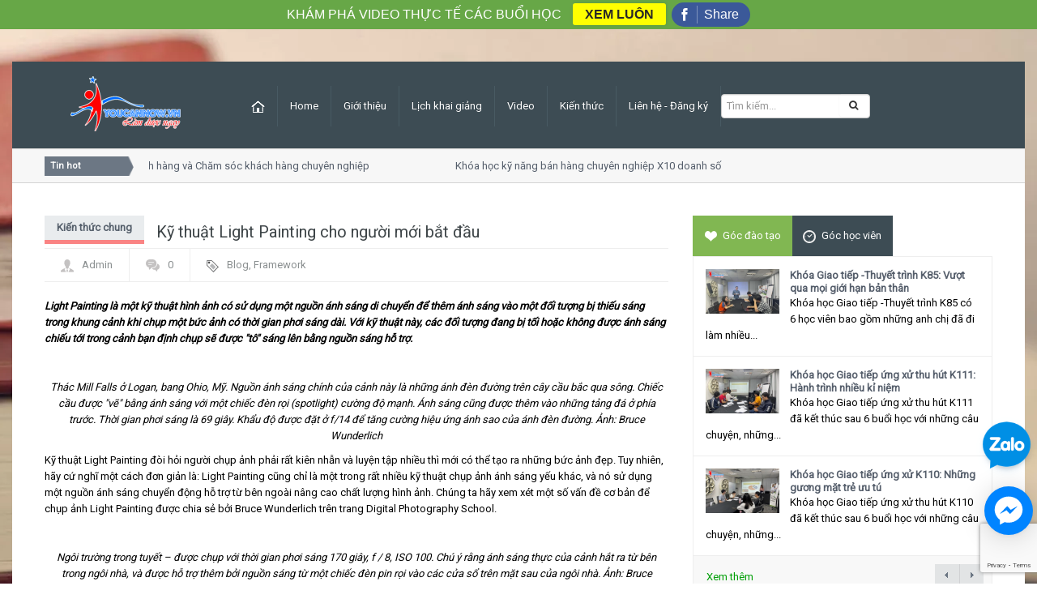

--- FILE ---
content_type: text/html; charset=utf-8
request_url: https://youcannow.vn/ky-thuat-light-painting-cho-nguoi-moi-bat-dau
body_size: 17814
content:
<!DOCTYPE html>

<!--[if IE 7]>
<html class="ie ie7" lang="en-US">
<![endif]-->

<!--[if IE 8]>
<html class="ie ie8" lang="en-US">
<![endif]-->

<!--[if IE 9]>
<html class="ie ie9" lang="en-US">
<![endif]-->

<!--[if !(IE 7) | !(IE 8) | !(IE 9)  ]><!-->
<html lang="en-US">
	<!--<![endif]-->

	<head>
		
		<link rel="shortcut icon" href="//bizweb.dktcdn.net/100/181/538/themes/510692/assets/favicon.png?1688367264115" type="image/x-icon" />		
		<link rel="apple-touch-icon" sizes="57x57" href="/apple-icon-57x57.png">
		<link rel="apple-touch-icon" sizes="60x60" href="/apple-icon-60x60.png">
		<link rel="apple-touch-icon" sizes="72x72" href="/apple-icon-72x72.png">
		<link rel="apple-touch-icon" sizes="76x76" href="/apple-icon-76x76.png">
		<link rel="apple-touch-icon" sizes="114x114" href="/apple-icon-114x114.png">
		<link rel="apple-touch-icon" sizes="120x120" href="/apple-icon-120x120.png">
		<link rel="apple-touch-icon" sizes="144x144" href="/apple-icon-144x144.png">
		<link rel="apple-touch-icon" sizes="152x152" href="/apple-icon-152x152.png">
		<link rel="apple-touch-icon" sizes="180x180" href="/apple-icon-180x180.png">
		<link rel="icon" type="image/png" sizes="192x192"  href="/android-icon-192x192.png">
		<link rel="icon" type="image/png" sizes="32x32" href="/favicon-32x32.png">
		<link rel="icon" type="image/png" sizes="96x96" href="/favicon-96x96.png">
		<link rel="icon" type="image/png" sizes="16x16" href="/favicon-16x16.png">
		
		<!-- Go to www.addthis.com/dashboard to customize your tools --> <script type="text/javascript" src="//s7.addthis.com/js/300/addthis_widget.js#pubid=ra-59bfd268252817f2"></script> 

		<title>
			Kỹ thuật Light Painting cho người mới bắt đầu  
		</title>
		
		<meta name="description" content="Light Painting l&#224; một kỹ thuật h&#236;nh ảnh c&#243; sử dụng một nguồn &#225;nh s&#225;ng di chuyển để th&#234;m &#225;nh s&#225;ng v&#224;o một đối tượng bị thiếu s&#225;ng trong khung cảnh khi chụp một bức ảnh c&#243; thời gian phơi s&#225;ng d&#224;i. Với kỹ thuật n&#224;y, c&#225;c đối tượng đang bị tối hoặc kh&#244;ng được &#225;nh s&#225;ng chiếu tới trong cảnh bạn định chụp sẽ được t&#244; s&#225;ng l&#234;n b">
		
		<meta charset="UTF-8" />
		<meta http-equiv="x-ua-compatible" content="ie=edge">
		<meta http-equiv="content-language" content="vi" />
		<meta http-equiv="Content-Type" content="text/html; charset=utf-8" />
		<meta name="viewport" content="width=device-width, initial-scale=1, maximum-scale=1">
		<meta name="robots" content="noodp,index,follow" />
		<meta name='revisit-after' content='1 days' />
		<meta name="keywords" content="Talk Magazine,Themes,DKT,Bizweb">
		<link rel="canonical" href="https://youcannow.vn/ky-thuat-light-painting-cho-nguoi-moi-bat-dau">
	
		<meta name="viewport" content="width=device-width" />

		
		<meta property="og:type" content="article">
		<meta property="og:title" content="Kỹ thuật Light Painting cho người mới bắt đầu">
		<meta property="og:image" content="http://bizweb.dktcdn.net/thumb/grande/100/181/538/articles/2016616182043225.jpg?v=1487850935887">
		<meta property="og:image:secure_url" content="https://bizweb.dktcdn.net/thumb/grande/100/181/538/articles/2016616182043225.jpg?v=1487850935887">
		
		
		<meta property="og:description" content="Light Painting l&#224; một kỹ thuật h&#236;nh ảnh c&#243; sử dụng một nguồn &#225;nh s&#225;ng di chuyển để th&#234;m &#225;nh s&#225;ng v&#224;o một đối tượng bị thiếu s&#225;ng trong khung cảnh khi chụp một bức ảnh c&#243; thời gian phơi s&#225;ng d&#224;i. Với kỹ thuật n&#224;y, c&#225;c đối tượng đang bị tối hoặc kh&#244;ng được &#225;nh s&#225;ng chiếu tới trong cảnh bạn định chụp sẽ được t&#244; s&#225;ng l&#234;n b">
		
		<meta property="og:url" content="https://youcannow.vn/ky-thuat-light-painting-cho-nguoi-moi-bat-dau">
		<meta property="og:site_name" content="Đào tạo kỹ năng Giao tiếp ứng xử - Thuyết trình tự tin - MC chuyên nghiệp">
		<link href="//bizweb.dktcdn.net/100/181/538/themes/510692/assets/bonus-bootrap.css?1688367264115" rel="stylesheet" type="text/css" media="all" />
		<link href="//bizweb.dktcdn.net/100/181/538/themes/510692/assets/style.css?1688367264115" rel="stylesheet" type="text/css" media="all" />
		<link href="//bizweb.dktcdn.net/100/181/538/themes/510692/assets/swipemenu.css?1688367264115" rel="stylesheet" type="text/css" media="all" />
		<link href="//bizweb.dktcdn.net/100/181/538/themes/510692/assets/flexslider.css?1688367264115" rel="stylesheet" type="text/css" media="all" />
		<link href="//bizweb.dktcdn.net/100/181/538/themes/510692/assets/bootstrap.css?1688367264115" rel="stylesheet" type="text/css" media="all" />
		<link href="//bizweb.dktcdn.net/100/181/538/themes/510692/assets/bootstrap-responsive.css?1688367264115" rel="stylesheet" type="text/css" media="all" />
		<link href="//bizweb.dktcdn.net/100/181/538/themes/510692/assets/jquery.simplyscroll.css?1688367264115" rel="stylesheet" type="text/css" media="all" />
		<link href="//bizweb.dktcdn.net/100/181/538/themes/510692/assets/jpages.css?1688367264115" rel="stylesheet" type="text/css" media="all" />
		<link href="//bizweb.dktcdn.net/100/181/538/themes/510692/assets/jquery.rating.css?1688367264115" rel="stylesheet" type="text/css" media="all" />
		<link href="//bizweb.dktcdn.net/100/181/538/themes/510692/assets/ie.css?1688367264115" rel="stylesheet" type="text/css" media="all" />
		<link rel='stylesheet' id='Roboto-css'  href='//fonts.googleapis.com/css?family=Roboto' type='text/css' media='all' />
		<link href="//cdnjs.cloudflare.com/ajax/libs/font-awesome/4.3.0/css/font-awesome.css" rel="stylesheet" type="text/css" />

		<script src="//bizweb.dktcdn.net/100/181/538/themes/510692/assets/jquery-1.10.2.min.js?1688367264115" type="text/javascript"></script>
		<script src="//bizweb.dktcdn.net/100/181/538/themes/510692/assets/html5.js?1688367264115" type="text/javascript"></script>
		<script src="//bizweb.dktcdn.net/100/181/538/themes/510692/assets/bootstrap.min.js?1688367264115" type="text/javascript"></script>
		<script src="//bizweb.dktcdn.net/100/181/538/themes/510692/assets/jquery.flexslider.js?1688367264115" type="text/javascript"></script>
		<script src="//bizweb.dktcdn.net/100/181/538/themes/510692/assets/jquery.flexslider.init.js?1688367264115" type="text/javascript"></script>
		<script src="//bizweb.dktcdn.net/100/181/538/themes/510692/assets/jquery.bxslider.js?1688367264115" type="text/javascript"></script>
		<script src="//bizweb.dktcdn.net/100/181/538/themes/510692/assets/jquery.bxslider.init.js?1688367264115" type="text/javascript"></script>
		<script src="//bizweb.dktcdn.net/100/181/538/themes/510692/assets/jquery.rating.js?1688367264115" type="text/javascript"></script>
		<script src="//bizweb.dktcdn.net/100/181/538/themes/510692/assets/jquery.idtabs.min.js?1688367264115" type="text/javascript"></script>
		<script src="//bizweb.dktcdn.net/100/181/538/themes/510692/assets/jquery.simplyscroll.js?1688367264115" type="text/javascript"></script>
		<script src="//bizweb.dktcdn.net/100/181/538/themes/510692/assets/fluidvids.min.js?1688367264115" type="text/javascript"></script>
		<script src="//bizweb.dktcdn.net/100/181/538/themes/510692/assets/jpages.js?1688367264115" type="text/javascript"></script>
		<script src="//bizweb.dktcdn.net/100/181/538/themes/510692/assets/jquery.sidr.min.js?1688367264115" type="text/javascript"></script>
		<script src="//bizweb.dktcdn.net/100/181/538/themes/510692/assets/jquery.touchswipe.min.js?1688367264115" type="text/javascript"></script>
		<script src="//bizweb.dktcdn.net/100/181/538/themes/510692/assets/custom.js?1688367264115" type="text/javascript"></script>

		<!-- END -->
		<script>
	var Bizweb = Bizweb || {};
	Bizweb.store = 'skill.mysapo.net';
	Bizweb.id = 181538;
	Bizweb.theme = {"id":510692,"name":"Talk Magazine","role":"main"};
	Bizweb.template = 'article';
	if(!Bizweb.fbEventId)  Bizweb.fbEventId = 'xxxxxxxx-xxxx-4xxx-yxxx-xxxxxxxxxxxx'.replace(/[xy]/g, function (c) {
	var r = Math.random() * 16 | 0, v = c == 'x' ? r : (r & 0x3 | 0x8);
				return v.toString(16);
			});		
</script>
<script>
	(function () {
		function asyncLoad() {
			var urls = ["//bwstatistics.sapoapps.vn/genscript/script.js?store=skill.mysapo.net","https://forms.sapoapps.vn/libs/js/surveyform.min.js?store=skill.mysapo.net","https://contactform.sapoapps.vn/ContactForm/ContactFormAsset/ContactFormScript?store=skill.mysapo.net","//static.zotabox.com/5/4/543a02109546220bf8c79e6e2969ee09/widgets.js?store=skill.mysapo.net","//static.zotabox.com/5/4/543a02109546220bf8c79e6e2969ee09/widgets.js?store=skill.mysapo.net","//static.zotabox.com/5/4/543a02109546220bf8c79e6e2969ee09/widgets.js?store=skill.mysapo.net","https://blogstatistics.sapoapps.vn/scripts/ab_blogstatistics_scripttag.js?store=skill.mysapo.net","https://facebookinbox.sapoapps.vn/Script/index?store=skill.mysapo.net","//static.zotabox.com/5/4/543a02109546220bf8c79e6e2969ee09/widgets.js?store=skill.mysapo.net","//static.zotabox.com/5/4/543a02109546220bf8c79e6e2969ee09/widgets.js?store=skill.mysapo.net","//static.zotabox.com/5/4/543a02109546220bf8c79e6e2969ee09/widgets.js?store=skill.mysapo.net","//static.zotabox.com/5/4/543a02109546220bf8c79e6e2969ee09/widgets.js?store=skill.mysapo.net","//static.zotabox.com/5/4/543a02109546220bf8c79e6e2969ee09/widgets.js?store=skill.mysapo.net","https://zopim.sapoapps.vn/script/gencode.js?store=skill.mysapo.net","//instantsearch.sapoapps.vn/scripts/instantsearch-st.js?store=skill.mysapo.net","//static.zotabox.com/5/4/543a02109546220bf8c79e6e2969ee09/widgets.js?store=skill.mysapo.net","//static.zotabox.com/5/4/543a02109546220bf8c79e6e2969ee09/widgets.js?store=skill.mysapo.net","//static.zotabox.com/5/4/543a02109546220bf8c79e6e2969ee09/widgets.js?store=skill.mysapo.net","//static.zotabox.com/5/4/543a02109546220bf8c79e6e2969ee09/widgets.js?store=skill.mysapo.net","//promotionpopup.sapoapps.vn/genscript/script.js?store=skill.mysapo.net","https://google-shopping.sapoapps.vn/conversion-tracker/global-tag/7246.js?store=skill.mysapo.net","https://google-shopping.sapoapps.vn/conversion-tracker/event-tag/7246.js?store=skill.mysapo.net","//static.zotabox.com/5/4/543a02109546220bf8c79e6e2969ee09/widgets.js?store=skill.mysapo.net","//static.zotabox.com/5/4/543a02109546220bf8c79e6e2969ee09/widgets.js?store=skill.mysapo.net","//static.zotabox.com/5/4/543a02109546220bf8c79e6e2969ee09/widgets.js?store=skill.mysapo.net","//static.zotabox.com/5/4/543a02109546220bf8c79e6e2969ee09/widgets.js?store=skill.mysapo.net","//static.zotabox.com/5/4/543a02109546220bf8c79e6e2969ee09/widgets.js?store=skill.mysapo.net","//static.zotabox.com/5/4/543a02109546220bf8c79e6e2969ee09/widgets.js?store=skill.mysapo.net"];
			for (var i = 0; i < urls.length; i++) {
				var s = document.createElement('script');
				s.type = 'text/javascript';
				s.async = true;
				s.src = urls[i];
				var x = document.getElementsByTagName('script')[0];
				x.parentNode.insertBefore(s, x);
			}
		};
		window.attachEvent ? window.attachEvent('onload', asyncLoad) : window.addEventListener('load', asyncLoad, false);
	})();
</script>


<script>
	window.BizwebAnalytics = window.BizwebAnalytics || {};
	window.BizwebAnalytics.meta = window.BizwebAnalytics.meta || {};
	window.BizwebAnalytics.meta.currency = 'VND';
	window.BizwebAnalytics.tracking_url = '/s';

	var meta = {};
	
	meta.article = {"id": 425524};
	
	
	for (var attr in meta) {
	window.BizwebAnalytics.meta[attr] = meta[attr];
	}
</script>

	
		<script src="/dist/js/stats.min.js?v=96f2ff2"></script>
	



<!-- Google tag (gtag.js) -->
<script async src="https://www.googletagmanager.com/gtag/js?id=UA-53389855-1"></script>
<script>
  window.dataLayer = window.dataLayer || [];
  function gtag(){dataLayer.push(arguments);}
  gtag('js', new Date());

  gtag('config', 'UA-53389855-1');
</script>
<script>

	window.enabled_enhanced_ecommerce = false;

</script>




<!--Facebook Pixel Code-->
<script>
	!function(f, b, e, v, n, t, s){
	if (f.fbq) return; n = f.fbq = function(){
	n.callMethod?
	n.callMethod.apply(n, arguments):n.queue.push(arguments)}; if (!f._fbq) f._fbq = n;
	n.push = n; n.loaded = !0; n.version = '2.0'; n.queue =[]; t = b.createElement(e); t.async = !0;
	t.src = v; s = b.getElementsByTagName(e)[0]; s.parentNode.insertBefore(t, s)}
	(window,
	document,'script','https://connect.facebook.net/en_US/fbevents.js');
	fbq('init', '584000498356340', {} , {'agent': 'plsapo'}); // Insert your pixel ID here.
	fbq('track', 'PageView',{},{ eventID: Bizweb.fbEventId });
	
</script>
<noscript>
	<img height='1' width='1' style='display:none' src='https://www.facebook.com/tr?id=584000498356340&ev=PageView&noscript=1' />
</noscript>
<!--DO NOT MODIFY-->
<!--End Facebook Pixel Code-->



<script>
	var eventsListenerScript = document.createElement('script');
	eventsListenerScript.async = true;
	
	eventsListenerScript.src = "/dist/js/store_events_listener.min.js?v=1b795e9";
	
	document.getElementsByTagName('head')[0].appendChild(eventsListenerScript);
</script>






		<script>var PromotionPopupAppUtil=PromotionPopupAppUtil || {};</script>
		<link href="//bizweb.dktcdn.net/100/181/538/themes/510692/assets/appbulk-blog-statistics.css?1688367264115" rel="stylesheet" type="text/css" media="all" />
		<link href="//bizweb.dktcdn.net/100/181/538/themes/510692/assets/tkn-style.css?1688367264115" rel="stylesheet" type="text/css" media="all" />
		<link href='https://instantsearch.sapoapps.vn/content/font-awesome/css/font-awesome.min.css' rel='stylesheet'>
		<script src="//bizweb.dktcdn.net/100/181/538/themes/510692/assets/tkn-util.js?1688367264115" type="text/javascript"></script>
		<link href="//bizweb.dktcdn.net/100/181/538/themes/510692/assets/tkn-style.css?1688367264115" rel="stylesheet" type="text/css" media="all" />
		<link href='https://instantsearch.sapoapps.vn/content/font-awesome/css/font-awesome.min.css' rel='stylesheet'>
	</head>


	<body>
		
		<div id="page">
			<header id="header" class="container">
	<div id="mast-head">
		<div id="logo">

			<a href="/" title="Đào tạo kỹ năng Giao tiếp ứng xử - Thuyết trình tự tin - MC chuyên nghiệp" rel="home"><img src="//bizweb.dktcdn.net/100/181/538/themes/510692/assets/logo.png?1688367264115" alt="Đào tạo kỹ năng Giao tiếp ứng xử - Thuyết trình tự tin - MC chuyên nghiệp" /></a>
		</div>
	</div>
	<nav class="navbar navbar-inverse clearfix nobot">
		<a id="responsive-menu-button" href="#swipe-menu">
			<span class="icon-bar"></span>
			<span class="icon-bar"></span>
			<span class="icon-bar"></span>		
		</a>
		<!-- Responsive Navbar Part 2: Place all navbar contents you want collapsed withing .navbar-collapse.collapse. -->
		<div class="nav-collapse" id="swipe-menu-responsive">
			<ul class="nav">
				<li>
					<span id="close-menu">
						<a href="#" class="close-this-menu">Close</a>
						<script type="text/javascript">
							jQuery('a.sidr-class-close-this-menu').click(function(){
								jQuery('div.sidr').css({
									'right': '-476px'
								});
								jQuery('body').css({
									'right': '0'
								});							
							});
						</script>
					</span>
				</li>
				<li><a href="/"><img src="//bizweb.dktcdn.net/100/181/538/themes/510692/assets/home-min.png?1688367264115" alt="Đào tạo kỹ năng Giao tiếp ứng xử - Thuyết trình tự tin - MC chuyên nghiệp"></a></li>
				
				
				<li><a  href="/">Home</a></li>
				
				
				
				<li class="dropdown"><a  href="/gioi-thieu">Giới thiệu</a>
					<ul class="sub-menu">
						
						
						<li class="lv2"><a href="/gioi-thieu">Về chúng tôi</a>
							<ul class="sup2">
								
							</ul>
						</li>
						
						
						
						<li><a href="/mot-so-hinh-anh-lop-hoc-va-hoc-vien-cua-youcannow">Hình ảnh tổng quan trung tâm</a></li>
						
						
						
						<li><a href="/doi-ngu-tu-van-vien-cua-youcannow-se-giup-ban-lua-chon-khoa-hoc-phu-hop-nhat">Đội ngũ tư vấn viên</a></li>
						
						
						
						<li><a href="/gioi-thieu-ve-phong-hoc-ly-thuyet-tai-trung-tam-youcannow">Phòng học hiện đại</a></li>
						
						
						
						<li><a href="/phong-hoc-thuc-hanh-quay-phim-chup-anh-tai-youcannow">Phòng thực hành quay chụp</a></li>
						
						
						
						<li><a href="/phong-hoc-thuc-hanh-thu-am-long-tieng-ky-xao-am-thanh">Phòng thực hành kỹ xảo âm thanh</a></li>
						
						
						
						<li><a href="/phong-hoc-in-an-hinh-anh-day-cong-nghe-in-chuyen-nhiet-len-moi-chat-lieu">Phòng học in ấn</a></li>
						
						
						
						<li><a href="/y-kien-hoc-vien-ve-trung-tam-dao-tao-youcannow">Ý kiến học viên</a></li>
						
						
						
						<li><a href="/lien-he">Liên hệ với chúng tôi</a></li>
						
						
					</ul>
				</li>
				
				
				
				<li class="dropdown"><a  href="/lich-khai-giang-moi-nhat">Lịch khai giảng</a>
					<ul class="sub-menu">
						
						
						<li><a href="/khoa-hoc-ky-nang-thuyet-trinh">Khóa học kỹ năng thuyết trình</a></li>
						
						
						
						<li><a href="/khoa-hoc-mc-buoi-toi">Khóa học MC cơ bản</a></li>
						
						
						
						<li><a href="/khoa-hoc-to-chuc-su-kien-1">Khóa học tổ chức sự kiện</a></li>
						
						
						
						<li><a href="/khoa-hoc-mc-tre-em">Khóa học cho trẻ em</a></li>
						
						
						
						<li><a href="/khoa-hoc-make-up-trang-diem-ca-nhan-2">Khóa học make up cá nhân</a></li>
						
						
						
						<li><a href="/dao-tao-doanh-nghiep-tai-cho-in-house">Đào tạo doanh nghiệp tại chỗ</a></li>
						
						
						
						<li><a href="/khoa-hoc-telesales-telemarketing">Khóa học telesales - telemarketing</a></li>
						
						
					</ul>
				</li>
				
				
				
				<li><a target='_blank' href="https://www.youtube.com/user/youcannowvn">Video</a></li>
				
				
				
				<li class="dropdown"><a  href="/kien-thuc-chung-1">Kiến thức</a>
					<ul class="sub-menu">
						
						
						<li><a href="/kien-thuc-do-hoa-chinh-sua-anh">Đồ họa - Chỉnh sửa ảnh</a></li>
						
						
						
						<li><a href="/kien-thuc-ky-thuat-nhiep-anh">Nhiếp ảnh - Video - Truyền Hình</a></li>
						
						
						
						<li><a href="/kien-thuc-to-chuc-su-kien">Tổ chức sự kiện</a></li>
						
						
						
						<li><a href="/thong-tin-tong-hop">Thông tin tổng hợp</a></li>
						
						
						
						<li><a href="/kien-thuc-digital-pr-marketing">Digital PR - Marketing</a></li>
						
						
						
						<li><a href="/ky-nang-ban-hang-tiep-can-dam-phan">Kỹ năng bán hàng - tiếp cận - đàm phán</a></li>
						
						
					</ul>
				</li>
				
				
				
				<li><a  href="/yeu-cau-tu-van-khoa-hoc-ycn">Liên hệ - Đăng ký</a></li>
				
				
				<li class="search_box hold hidden-xs">
					<form action="/search" method="get" id="search_mini_form">
						<input type="hidden" class="form-control" name="type" value="article,page" >
						<input type="text" placeholder="Tìm kiếm..." value="" maxlength="70" name="query" id="search">
						<button class="btn btn-default  search-btn-bg"> <span class="fa fa-search"></span>&nbsp;</button>
					</form>
				</li>
				<li>
					<div class="search-auto clearfix visible-xs hidden-lg hidden-md hidden-sm">
						<form class="input-group search-bar search_form" action="/search" method="get" role="search">		
							<div class="input-group">
								<input type="text" class="form-control auto-search-ant" name="query" autocomplete="off" placeholder="Tìm kiếm sản phẩm...">
								<span class="input-group-btn">
									<button class="btn btn-default" type="submit"><i class="fa fa-search"></i> Tìm kiếm</button>
								</span>
							</div>
						</form>

					</div>
				</li>
			</ul>
		</div><!--/.nav-collapse -->
	</nav><!-- /.navbar -->
</header><!-- #masthead -->


<div id="intr" class="container">
	<div class="row-fluid">
		<div class="brnews span9">
			<h3>Tin hot</h3>
			<ul id="scroller">
				
				<li><p><a href="/khoa-hoc-tu-duy-dich-vu-khach-hang-va-cham-soc-khach-hang-chuyen-nghiep" title="Khóa học Tư duy dịch vụ khách hàng và Chăm sóc khách hàng chuyên nghiệp" rel="bookmark">Khóa học Tư duy dịch vụ khách hàng và Chăm sóc khách hàng chuyên nghiệp</a></p></li>
				
				<li><p><a href="/khoa-hoc-ky-nang-ban-hang-chuyen-nghiep-x10-doanh-so" title="Khóa học kỹ năng bán hàng chuyên nghiệp X10 doanh số" rel="bookmark">Khóa học kỹ năng bán hàng chuyên nghiệp X10 doanh số</a></p></li>
				
				<li><p><a href="/khoa-hoc-giao-tiep-thu-hut-thu-vi" title="Khóa học Giao tiếp ứng xử thu hút" rel="bookmark">Khóa học Giao tiếp ứng xử thu hút</a></p></li>
				
				<li><p><a href="/khoa-hoc-ky-nang-giao-tiep-va-thuyet-trinh-chat-luong-tai-ha-noi" title="Khóa học kĩ năng giao tiếp - thuyết trình tối thứ 3, 5, 7" rel="bookmark">Khóa học kĩ năng giao tiếp - thuyết trình tối thứ 3, 5, 7</a></p></li>
				
				<li><p><a href="/khoa-hoc-be-tu-tin-ky-nang-giao-tiep-cho-tre-em-5-7-tuoi" title="Khóa học Bé Tự Tin: Kỹ năng giao tiếp cho trẻ em (5-8 tuổi)" rel="bookmark">Khóa học Bé Tự Tin: Kỹ năng giao tiếp cho trẻ em (5-8 tuổi)</a></p></li>
				
				<li><p><a href="/khoa-hoc-toi-truong-thanh-ky-nang-giao-tiep-cho-tre-em-8-14-tuoi" title="Khóa học Tôi Trưởng Thành: Kỹ năng giao tiếp cho trẻ em (9-14 tuổi)" rel="bookmark">Khóa học Tôi Trưởng Thành: Kỹ năng giao tiếp cho trẻ em (9-14 tuổi)</a></p></li>
				
				<li><p><a href="/tuyen-sinh-khoa-hoc-mc-tai-you-can-now" title="Khóa học MC cơ bản buổi tối thứ 2, 4, 6" rel="bookmark">Khóa học MC cơ bản buổi tối thứ 2, 4, 6</a></p></li>
				
				<li><p><a href="/tuyen-sinh-khoa-hoc-mc-co-ban-hoc-thu-7-chu-nhat" title="Khóa học MC cơ bản học Thứ 7, Chủ Nhật" rel="bookmark">Khóa học MC cơ bản học Thứ 7, Chủ Nhật</a></p></li>
				
				<li><p><a href="/tuyen-sinh-khoa-hoc-mc-nhi-ky-nang-mc-cho-tre-em-co-ban-tai-you-can-now" title="Khóa học MC nhí cho trẻ em thứ 2, 4, 6" rel="bookmark">Khóa học MC nhí cho trẻ em thứ 2, 4, 6</a></p></li>
				
				<li><p><a href="/khoa-hoc-ky-nang-giao-tiep-thuyet-trinh-cuoi-tuan-khai-giang-ngay-8-9-2018" title="Khóa học kỹ năng giao tiếp thuyết trình cuối tuần" rel="bookmark">Khóa học kỹ năng giao tiếp thuyết trình cuối tuần</a></p></li>
				
				<li><p><a href="/khoa-hoc-ky-nang-giao-tiep-thuyet-trinh-online-khai-giang-27-12-2021" title="Khóa học kỹ năng giao tiếp - thuyết trình online" rel="bookmark">Khóa học kỹ năng giao tiếp - thuyết trình online</a></p></li>
				
				<li><p><a href="/khoa-hoc-ki-nang-giao-tiep-thuyet-trinh-toi-thu-2-4-6-khai-giang-05-05-2021" title="Khóa học "Nghệ thuật giao tiếp - thuyết trình đỉnh cao"" rel="bookmark">Khóa học "Nghệ thuật giao tiếp - thuyết trình đỉnh cao"</a></p></li>
				
				<li><p><a href="/khoa-hoc-train-the-trainer-nghe-vang-rang-danh" title="Khóa học Train The Trainer - Nghề vàng rạng danh" rel="bookmark">Khóa học Train The Trainer - Nghề vàng rạng danh</a></p></li>
				
				<li><p><a href="/khoa-hoc-phat-trien-ban-hang-suc-bat-moi-hieu-qua-moi" title="Khóa học Phát triển bán hàng - Sức bật mới, hiệu quả mới" rel="bookmark">Khóa học Phát triển bán hàng - Sức bật mới, hiệu quả mới</a></p></li>
				
				<li><p><a href="/lop-hoc-mc-nhi-cuoi-tuan-khai-giang-20-06-2020" title="Lớp học MC nhí cuối tuần khai giảng" rel="bookmark">Lớp học MC nhí cuối tuần khai giảng</a></p></li>
				
				<li><p><a href="/lop-hoc-mc-nhi-buoi-toi-thu-3-5-7" title="Lớp học MC nhí thứ 3, 5, 7" rel="bookmark">Lớp học MC nhí thứ 3, 5, 7</a></p></li>
				
				<li><p><a href="/khoa-hoc-to-chuc-su-kien-chuyen-nghiep-khai-giang-14-01-2019" title="Khóa học tổ chức sự kiện chuyên nghiệp" rel="bookmark">Khóa học tổ chức sự kiện chuyên nghiệp</a></p></li>
				
				<li><p><a href="/khoa-hoc-ky-nang-thuyet-trinh-danh-cho-sinh-vien-khai-giang-ngay-01-10-2018" title="Khóa học kỹ năng thuyết trình dành cho sinh viên" rel="bookmark">Khóa học kỹ năng thuyết trình dành cho sinh viên</a></p></li>
				
				<li><p><a href="/tuyen-sinh-khoa-hoc-mc-dam-cuoi-tai-you-can-now" title="Khóa học MC tiệc cưới cuối tuần" rel="bookmark">Khóa học MC tiệc cưới cuối tuần</a></p></li>
				
				<li><p><a href="/khoa-hoc-dao-tao-ky-nang-telesales-toi-thu-2-4-6-khai-giang-10-8-2018" title="Khóa học kỹ năng Telesales" rel="bookmark">Khóa học kỹ năng Telesales</a></p></li>
				
				<li><p><a href="/khoa-hoc-luyen-chu-dep-chieu-thu-4-7-khai-giang-ngay-20-6-2018" title="Khóa học Luyện chữ đẹp chiều thứ 4, 7" rel="bookmark">Khóa học Luyện chữ đẹp chiều thứ 4, 7</a></p></li>
				
				<li><p><a href="/khoa-hoc-lam-phim-72h-cho-thieu-nien-khai-giang-ngay-12-6-2018" title="Khóa học làm phim 72h cho thiếu niên" rel="bookmark">Khóa học làm phim 72h cho thiếu niên</a></p></li>
				
				<li><p><a href="/khoa-hoc-make-up-trang-diem-ca-nhan-1" title="Khóa học Make up cá nhân học tối 2,4,6" rel="bookmark">Khóa học Make up cá nhân học tối 2,4,6</a></p></li>
				
				<li><p><a href="/tuyen-sinh-khoa-hoc-chua-ngong-l-n-tai-you-can-now" title="Khóa học chữa ngọng You Can Now" rel="bookmark">Khóa học chữa ngọng You Can Now</a></p></li>
				
			</ul>
		</div>
	</div>
</div>


			<div id="content" class="container">

		<div id="main" class="row-fluid">
			<div id="main-left" class="span8">
			
				<article class="post">
					<h1 class="entry-title" style="position: relative;font-size: 20px;">
						<span style=" background: none;" class="the_title">Kỹ thuật Light Painting cho người mới bắt đầu</span>
						<span class="entry-cat"><a href="/kien-thuc-chung" title="Kiến thức chung" rel="category tag">Kiến thức chung</a></span>
					</h1>
					<div class="entry-meta row-fluid">
						<ul class="clearfix">
							<li><img alt="Kỹ thuật Light Painting cho người mới bắt đầu" src="//bizweb.dktcdn.net/100/181/538/themes/510692/assets/avatar.png?1688367264115" height='15' width='15' /><a href="#" title="Đăng bởi Admin" rel="author">Admin</a></li>
							<li><img src="//bizweb.dktcdn.net/100/181/538/themes/510692/assets/komen.png?1688367264115" alt="Kỹ thuật Light Painting cho người mới bắt đầu">0</li>
							<li class="tagz"><img src="//bizweb.dktcdn.net/100/181/538/themes/510692/assets/tags-icon.png?1688367264115" alt="Kỹ thuật Light Painting cho người mới bắt đầu"><a href="#" rel="tag">Blog</a>, <a href="#" rel="tag">Framework</a><br /></li>
						</ul>
					</div>
					<div class="entry-content">
						<p><em><strong>Light Painting là một kỹ thuật hình ảnh có sử dụng một nguồn ánh sáng di chuyển để thêm ánh sáng vào một đối tượng bị thiếu sáng trong khung cảnh khi chụp một bức ảnh có thời gian phơi sáng dài. Với kỹ thuật này, các đối tượng đang bị tối hoặc không được ánh sáng chiếu tới trong cảnh bạn định chụp sẽ được &quot;tô&quot; sáng lên bằng nguồn sáng hỗ trợ.</strong></em></p>

<p style="text-align: center;"><em><strong><img alt="" src="http://media.bizwebmedia.net/sites/76685/data/Upload/2016/6/ky_thuat_light_painting_cho_nguoi_moi_bat_dau__1(1).jpg" style="width: 500px; height: 333px;" /></strong></em></p>

<p style="text-align: center;"><em>Thác Mill Falls ở Logan, bang Ohio, Mỹ. Nguồn ánh sáng chính của cảnh này là những ánh đèn đường trên cây cầu bắc qua sông. Chiếc cầu được &quot;vẽ&quot; bằng ánh sáng với một chiếc đèn rọi (spotlight) cường độ mạnh. Ánh sáng cũng được thêm vào những tảng đá ở phía trước. Thời gian phơi sáng là 69 giây. Khẩu độ được đặt ở f/14 để tăng cường hiệu ứng ánh sao của ánh đèn đường. Ảnh: Bruce Wunderlich</em></p>

<p>Kỹ thuật Light Painting đòi hỏi người chụp ảnh phải rất kiên nhẫn và luyện tập nhiều thì mới có thể tạo ra những bức ảnh đẹp. Tuy nhiên, hãy cứ nghĩ một cách đơn giản là: Light Painting cũng chỉ là một trong rất nhiều kỹ thuật chụp ảnh ánh sáng yếu khác, và nó sử dụng một nguồn ánh sáng chuyển động hỗ trợ từ bên ngoài nâng cao chất lượng hình ảnh. Chúng ta hãy xem xét một số vấn đề cơ bản để chụp ảnh Light Painting được chia sẻ bởi Bruce Wunderlich trên trang&nbsp;Digital Photography School.</p>

<p style="text-align: center;"><img alt="" src="http://media.bizwebmedia.net/sites/76685/data/Upload/2016/6/ky_thuat_light_painting_cho_nguoi_moi_bat_dau__2(1).jpg" style="width: 500px; height: 333px;" /></p>

<p style="text-align: center;"><em>Ngôi trường trong tuyết &ndash; được chụp với thời gian phơi sáng 170 giây, f / 8, ISO 100. Chú ý rằng ánh sáng thực của cảnh hắt ra từ bên trong ngôi nhà, và được hỗ trợ thêm bởi nguồn sáng từ một chiếc đèn pin rọi vào các cửa sổ trên mặt sau của ngôi nhà. Ảnh: Bruce Wunderlich</em></p>

<p style="text-align: center;"><em>Dụng cụ</em></p>

<p>-&nbsp;Máy ảnh:&nbsp;Bất kỳ máy ảnh kỹ thuật số nào có khả năng cài đặt thủ công (chế độ Bulb).</p>

<p>-&nbsp;Chân máy:&nbsp;Một trong những công cụ quan trọng nhất để tạo ra những bức ảnh chụp bằng kỹ thuật Light Painting là một chân máy khoẻ. Trong hầu hết các trường hợp, màn trập của bạn sẽ được mở trong vài phút và máy ảnh của bạn không được dịch chuyển/rung trong suốt thời gian phơi sáng.</p>

<p>-&nbsp;Dây bấm mềm:&nbsp;có thể sử dụng một dây cáp nối hoặc một điều khiển từ xa để bấm nút chụp, điều này nhằm hạn chế tối đa những chuyển động dù nhỏ nhất trên máy ảnh. Nếu bạn không có dụng cụ này, hãy sử dụng chức năng hẹn giờ của máy ảnh.</p>

<p>-&nbsp;Đồng hồ bấm giây (stop watch): dùng để kiểm soát thời gian phơi sáng.</p>

<p>-&nbsp;Nguồn sáng:&nbsp;có thể sử dụng nhiều loại ánh sáng khác nhau để thực hiện Light Painting, gồm: đèn pin, đuốc, đèn laser, gậy phát sáng, đèn flash hoặc đèn nháy (strobe), điện thoại di động, hay thậm chí nến. Những nguồn ánh sáng này chính là cây bút lông để bạn &quot;vẽ&quot; bức tranh của bạn. Nói chung bạn có thể dùng bất cứ thứ gì có thể tạo ra ánh sáng. Lưu ý: Nguồn ánh sáng khác nhau sẽ tạo ra màu sắc khác nhau của ánh sáng. Ví dụ, nguồn ánh sáng từ đèn LED sẽ cho màu xanh và lạnh, trong khi nguồn sáng từ đèn halogen sẽ cho màu ấm hơn (màu cam).</p>

<p>-&nbsp;Tấm lọc màu (color gel): dùng để áp lên phía trước chiếc đèn của bạn để thay đổi màu của ánh sáng và thêm màu sắc cho bức tranh của bạn.</p>

<p style="text-align: center;"><img alt="" src="http://media.bizwebmedia.net/sites/76685/data/Upload/2016/6/ky_thuat_light_painting_cho_nguoi_moi_bat_dau__3(1).jpg" style="width: 500px; height: 400px;" /></p>

<p style="text-align: center;"><em>Thời gian phơi sáng 30 giây ở f / 8. Ảnh: Bruce Wunderlich</em></p>

<p>Cài đặt camera</p>

<p>-&nbsp;Chế độ chụp:&nbsp;Sử dụng chế độ Manual (M), cho phép bạn thiết lập tốc độ màn trập và khẩu độ.</p>

<p>-&nbsp;Chất lượng hình ảnh:&nbsp;Cài chất lượng hình ảnh của bạn ở chế độ chụp RAW, cho phép bạn ghi lại càng nhiều thông tin về hình ảnh của bạn càng tốt. Khi đó bạn sẽ có thể chỉnh sửa ảnh thêm ở khâu hậu kỳ. Tuy nhiên, nếu bạn cảm thấy không thoải mái khi chụp RAW thì điều này cũng không bắt buộc, nhưng là một khuyến cáo bạn cần quan tâm.</p>

<p>-&nbsp;Cân bằng trắng:&nbsp;Nếu bạn đang muốn cân bằng ánh sáng của bạn với nguồn sáng hỗ trợ, chọn thiết lập Incandescent hay Tungsten. Tuy nhiên, đôi khi thử nghiệm với các thiết lập cân bằng trắng khác có thể mang lại một số hiệu ứng ánh sáng thú vị. Cân bằng trắng Daylight là một điểm khởi đầu tốt nếu bạn muốn sử dụng các tông màu của nguồn ánh sáng của bạn. Tự động cân bằng trắng không được khuyến khích.</p>

<p>-&nbsp;ISO:&nbsp;Đặt một ISO thấp, chẳng hạn như 100.</p>

<p>-&nbsp;F-stop hay Khẩu độ:&nbsp;Đặt ở f / 8 hoặc f / 10, cho phép bạn có được độ sâu trường ảnh (DoF) tốt hơn và cho phép bạn sử dụng tốc độ màn trập lâu hơn.</p>

<p>-&nbsp;Tốc độ màn trập:&nbsp;Thiết lập chế độ Bulb, khi đó tốc độ màn trập thực tế của bạn sẽ được xác định bởi số lượng của ánh sáng môi trường xung quanh trong cảnh.</p>

<p>-&nbsp;Độ sáng màn hình LCD:&nbsp;Giảm độ sáng của màn hình xem ảnh LCD, bởi vì thiết lập bình thường (Normal) là quá sáng vào ban đêm và sẽ làm cho hình ảnh của bạn trông tươi sáng trong khi nó thực sự bị thiếu sáng.</p>

<p>-&nbsp;Histogram:&nbsp;Sử dụng biểu đồ histogram để giúp kiểm tra phơi sáng. Nếu biểu đồ histogram thể hiện các cột tín hiệu nhiều hơn về bên trái, hình ảnh của bạn sẽ bị tối.</p>

<p>-&nbsp;Blinkies:&nbsp;Bật chế độ blinkies khi xem lại ảnh để được cảnh báo về những vùng bị lốp sáng trong ảnh, từ đó điều chỉnh thời gian phơi sáng.</p>

<p>-&nbsp;Ổn định hình ảnh:&nbsp;Thiết lập Off. Với máy ảnh của bạn đặt trên chân máy, việc bật chế độ ổn định hình ảnh có thể lại khiến ảnh của bạn bị mờ nhoè.</p>

<p>-&nbsp;Giảm nhiễu do phơi sáng lâu:&nbsp;nên thiết lập là Off. Thiết lập này có thể để là On, nhưng sẽ khiến cho thời gian phơi sáng bị tăng gấp đôi khi máy ảnh thực hiện phơi sáng lần thứ hai để giúp loại bỏ nhiễu. Nếu máy ảnh của bạn được thiết lập ở một mức ISO thấp, mức độ nhiễu sẽ đủ thấp trong hầu hết các trường hợp để làm cho thiết lập này không cần thiết. Tuy nhiên, vẫn nên kiểm tra độ nhiễu cẩn thận, và một số máy ảnh cũ có thể đòi hỏi phải đặt thiết lập này là On để có được mức độ nhiễu chấp nhận được.</p>

<p style="text-align: center;"><img alt="" src="http://media.bizwebmedia.net/sites/76685/data/Upload/2016/6/ky_thuat_light_painting_cho_nguoi_moi_bat_dau__4(1).jpg" style="width: 500px; height: 599px;" /></p>

<p style="text-align: center;"><em>Bình hoa này được chiếu sáng từ phía sau với một cây nến và những bông hoa được &quot;vẽ&quot; bằng một cái đèn bút nhỏ (pen light), thời gian phơi sáng 30 giây, f/16 ISO 100. Ảnh: Bruce Wunderlich</em></p>

<p>Hãy bắt đầu với ánh sáng môi trường xung quanh</p>

<p>Bước đầu tiên trước khi bắt đầu bất kỳ bức ảnh Light Painting nào là phải xác định ánh sáng môi trường xung quanh trong khung cảnh của bạn. Xác định thời gian phơi sáng cần thiết có thể đòi hỏi bạn phải thử nghiệm những lần phơi sáng kéo dài 3-4 phút. Dưới đây là một mẹo nhỏ có thể giúp đẩy nhanh quá trình này.</p>

<p>- Thiết lập ISO của bạn đến sáu điểm dừng cao hơn mức ISO bạn định sử dụng. Ví dụ, nếu bạn đang định chụp ở ISO 100, hãy đặt thiết lập ISO 6400.</p>

<p>- Với máy ảnh đặt ở ISO 6400, thử nghiệm để tìm ra bạn cần bao nhiêu giây để có thể thu được ánh sáng môi trường xung quanh. Chú ý: mỗi giây phơi sáng ở ISO 6400 bằng một phút ở ISO 100.</p>

<p>- Tiếp đó, thiết lập ISO của bạn trở lại mức 100 và chuẩn bị để bắt đầu phơi sáng của bạn trong vài phút thay vì giây. Nhiều máy ảnh có mức ISO thấp nhất là 200 nên 6 điểm dừng cao hơn sẽ là 12800, và nếu bạn có máy ảnh ISO thấp nhất là 50, sáu điểm dừng cao hơn sẽ là 3200.</p>

<p style="text-align: center;"><img alt="" src="http://media.bizwebmedia.net/sites/76685/data/Upload/2016/6/ky_thuat_light_painting_cho_nguoi_moi_bat_dau__4.jpg" style="width: 500px; height: 599px;" /></p>

<p>Phơi sáng 30 giây ở ISO 800. Hình ảnh này đã được tăng ISO để rút ngắn thời gian phơi sáng xuống 30 giây, vì thời gian phơi sáng lâu hơn có thể gây ra các vệt mờ nhoè ở các ngôi sao. Kỹ thuật Light Painting được áp dụng từ phía trước của đối tượng mà không để cho ánh sáng rọi trực tiếp trở lại vào máy ảnh. Ảnh: Bruce Wunderlich</p>

<p>Lấy nét</p>

<p>Lấy nét là một bước quan trọng và trong bóng tối đôi khi khó thực hiện được. Cách đơn giản nhất để lấy nét là rọi một nguồn sáng vào một vị trí nào đó trong cảnh mà bạn đã xác định phải được lấy nét. Sử dụng lấy nét tự động, đặt điểm lấy nét của bạn nơi có ánh sáng và chắc chắn rằng máy ảnh của bạn sẽ lấy nét ở điểm đó. Bây giờ thay đổi từ lấy nét tự động sang lấy nét bằng tay và điểm lấy nét của bạn không thay đổi. Nhưng hãy nhớ, nếu bạn di chuyển máy ảnh bạn phải bật chế độ tự động lấy trở lại và thực hiện lấy nét lại.</p>

<p>Phơi sáng</p>

<p>Như vậy, bạn đã xác định được thời gian phơi sáng và máy ảnh đang lấy nét vào chủ đề của bạn. Lúc này thời gian phơi sáng bắt đầu và bạn cũng bắt đầu &quot;vẽ&quot;. Hầu hết các máy ảnh sẽ cho phép bạn thiết lập thời gian phơi sáng lên đến 30 giây. Đối với phơi sáng hơn 30 giây, đặt tốc độ màn trập ở chế độ Bulb. Sử dụng dây bấm mềm hoặc điều khiển từ xa để kích hoạt nút chụp. Màn trập của bạn sẽ vẫn mở cho đến khi bạn nhấn nút chụp một lần nữa. Sử dụng đồng hồ bấm giây hoặc hẹn giờ trên điện thoại để đếm chính xác thời gian phơi sáng.</p>

<p style="text-align: center;"><img alt="" src="http://media.bizwebmedia.net/sites/76685/data/Upload/2016/6/ky_thuat_light_painting_cho_nguoi_moi_bat_dau__6(1).jpg" style="width: 500px; height: 333px;" /></p>

<p style="text-align: center;"><em>Vintage 1971: chiếc xe buýt này được vẽ bằng ánh sáng đèn flash LED ở bên ngoài, với một ánh sáng thứ hai được sử dụng bên trong để thắp sáng lên trong xe. Cân bằng trắng được thiết lập ở Day light, giúp tạo ra ánh sáng mát dịu xung quanh xe. Ảnh: Bruce Wunderlich.</em></p>

<p><strong>Kỹ thuật &quot;vẽ&quot; bằng ánh sáng</strong></p>

<p>- Vẽ từ ngoài vào trong: Đừng có chỉ đứng đằng sau máy ảnh của bạn và quét ánh sáng lên xung quanh khung cảnh của bạn. Vẽ các phần có bề mặt phẳng và theo hướng từ bên ngoài vào (vẽ từ các cạnh của ảnh trước), như thế sẽ không làm bức ảnh của bạn bị gợn.</p>

<p>-&nbsp;Vẽ từ nhiều góc độ khác nhau:&nbsp;Ví dụ, khi vẽ phần mặt đất thì để nguồn sáng ở mức thấp và lia ánh sáng trải rộng trên mặt đất. Cách này giúp cho mặt đất sẽ xuất hiện bằng phẳng&nbsp;khi bức ảnh hoàn thành&nbsp;và hiển thị được tất cả các chi tiết trên mặt đất. Ngoài ra, bằng cách thêm ánh sáng từ nhiều góc độ, hình ảnh kết quả của bạn sẽ có một hiệu ứng 3 chiều thú vị.</p>

<p>-&nbsp;Đừng đứng giữa camera và nguồn ánh sáng của bạn: trong nhiều trường hợp nếu không để ý cẩn thận, bạn sẽ vô tình bước vào khu vực cấm này trong lúc máy ảnh đang phơi sáng và bạn sẽ thấy một bóng ma trong hình ảnh kết quả.</p>

<p>-&nbsp;Mặc loại quần áo tối màu, không phản quang, và chú ý đừng có di chuyển loanh quanh.&nbsp;</p>

<p>-&nbsp;Đừng chiếu nguồn sáng vào mặt sau của máy ảnh, nếu không bạn sẽ tạo ra một đốm sáng trong bức ảnh kết quả.</p>

<p>-&nbsp;Sử dụng ánh sáng đèn flash với một bộ lọc màu đỏ&nbsp;khi bạn cần kiểm tra máy ảnh của bạn để thực hiện các điều chỉnh. Ánh sáng đỏ sẽ không làm hỏng tầm nhìn ban đêm của bạn.&nbsp;</p>

<p>-&nbsp;Các bề mặt khác nhau sẽ phản ứng với ánh sáng khác nhau.&nbsp;Bề mặt gỗ có thể đòi hỏi nhiều ánh sáng hơn các bề mặt sáng bóng như kim loại hoặc thủy tinh, các bề mặt nhám/gồ ghề hấp thụ ánh sáng nhiều hơn các bề mặt nhẵn.</p>

<p>-&nbsp;Hãy di chuyển ánh sáng của bạn. Di chuyển chùm tia sáng theo nhịp chậm để thêm ánh sáng và tăng nhanh hơn ở những vùng cần ít ánh sáng hơn.</p>

<p>-&nbsp;Vẽ bằng cách lướt ánh sáng theo hướng lên-xuống hoặc theo chiều ngang từ cạnh nọ sang cạnh kia, giống như khi ta vẽ một bức tranh bằng sơn thật.</p>

<p>Khả năng rất cao là bạn sẽ không có được bức ảnh ưng ý ngay trong lần chụp đầu tiên, và có thể bạn phải mất nhiều nỗ lực để có được một bức ảnh hài lòng. Vì vậy, lưu ý ghi nhớ quá trình vẽ của mình để theo dõi xem bạn đã đưa thêm bao nhiêu ánh sáng vào mỗi bề mặt, sau đó thực hiện điều chỉnh cho lần phơi sáng tiếp theo.</p>

<p style="text-align: center;"><em><img alt="" src="http://media.bizwebmedia.net/sites/76685/data/Upload/2016/6/ky_thuat_light_painting_cho_nguoi_moi_bat_dau__7.jpg" style="width: 500px; height: 500px;" /></em></p>

<p style="text-align: center;"><em>Phơi sáng 30 giây ở khẩu độ f/5.6, ISO 1250 để có được thu được ánh sáng của những ngôi sao. Ảnh: Howard Ignatius</em></p>

<p><strong>Hãy sáng tạo</strong></p>

<p>Đây là một vài kinh nghiệm cơ bản để giúp bạn bắt đầu với Light Painting. Có nhiều điều thú vị hơn nữa mà bạn có thể thực hiện bằng kỹ thuật này. Hãy sáng tạo và đừng e ngại thử nghiệm những cách mới. Một khi bạn đã nắm được cách làm, việc sáng tạo những hình ảnh mới lạ độc đáo là không có giới hạn.</p>

<p style="text-align: right;"><em><strong>Tổng hợp</strong></em></p>
					</div>
					
					<div class="post-comment-add">
						<h2>Viết bình luận</h2>
						<form method="post" action="/posts/ky-thuat-light-painting-cho-nguoi-moi-bat-dau/comments" id="article_comments" accept-charset="UTF-8"><input name="FormType" type="hidden" value="article_comments"/><input name="utf8" type="hidden" value="true"/><input type="hidden" id="Token-eadeea0d708f4486ae456f47c870ffeb" name="Token" /><script src="https://www.google.com/recaptcha/api.js?render=6Ldtu4IUAAAAAMQzG1gCw3wFlx_GytlZyLrXcsuK"></script><script>grecaptcha.ready(function() {grecaptcha.execute("6Ldtu4IUAAAAAMQzG1gCw3wFlx_GytlZyLrXcsuK", {action: "article_comments"}).then(function(token) {document.getElementById("Token-eadeea0d708f4486ae456f47c870ffeb").value = token});});</script>
						
						<div class="contact-form">
							<div class="cform name">
								<input type="text" name="Author" id="cf_name" size="50" value="" maxlength="50" value="" placeholder="Họ và tên" />
							</div>
							<div class="cform email">
								<input type="text" name="Email" id="cf_email" size="50" maxlength="50" value="" placeholder="Địa chỉ email" />
							</div>
							<div class="clearfix"></div>
							<div>
								<textarea name="Body" id="cf_message" cols="50" rows="3" placeholder="Nội dung"></textarea>
							</div>
							<div>
								<input type="submit" value="Gửi" name="send" id="cf_send" />
							</div>
						</div>
						</form>
					</div>
					
					
				</article>
				
			
			</div><!-- #main-left -->

		<div id="sidebar" class="span4">
			<div id="tabwidget" class="widget tab-container"> 
	<ul id="tabnav" class="clearfix"> 
		<li><h2><a href="#tab1" class="selected"><img src="//bizweb.dktcdn.net/100/181/538/themes/510692/assets/view-white-bg.png?1688367264115" alt="Góc đào tạo">Góc đào tạo</a></h2></li>
		<li><h2><a href="#tab2"><img src="//bizweb.dktcdn.net/100/181/538/themes/510692/assets/time-white.png?1688367264115" alt="Góc học viên">Góc học viên</a></h2></li>
	</ul> 

	<div id="tab-content">

		<div id="tab1" style="display: block; ">
			<ul id="itemContainer" class="recent-tab">
				
				<li>
					<a href="/khoa-giao-tiep-thuyet-trinh-k85-vuot-qua-moi-gioi-han-ban-than">
						
						<img width="225" height="136" src="//bizweb.dktcdn.net/thumb/large/100/181/538/articles/k85-ava001.jpg?v=1731643841773" class="thumb" alt="Khóa Giao tiếp -Thuyết trình K85: Vượt qua mọi giới hạn bản thân" />
						
					</a>
					<h3 class="post-title"><a href="/khoa-giao-tiep-thuyet-trinh-k85-vuot-qua-moi-gioi-han-ban-than">Khóa Giao tiếp -Thuyết trình K85: Vượt qua mọi giới hạn bản thân</a></h3>
					<p>Khóa học Giao tiếp -Thuyết trình K85 có 6 học viên bao gồm những anh chị đã đi làm nhiều...</p>
					<div class="clearfix"></div>				
				</li>
				
				<li>
					<a href="/khoa-hoc-giao-tiep-ung-xu-thu-hut-k111-hanh-trinh-nhieu-ki-niem">
						
						<img width="225" height="136" src="//bizweb.dktcdn.net/thumb/large/100/181/538/articles/k111-ava001.jpg?v=1731643341323" class="thumb" alt="Khóa học Giao tiếp ứng xử thu hút K111: Hành trình nhiều kỉ niệm" />
						
					</a>
					<h3 class="post-title"><a href="/khoa-hoc-giao-tiep-ung-xu-thu-hut-k111-hanh-trinh-nhieu-ki-niem">Khóa học Giao tiếp ứng xử thu hút K111: Hành trình nhiều kỉ niệm</a></h3>
					<p>Khóa học Giao tiếp ứng xử thu hút K111 đã kết thúc sau 6&nbsp;buổi học với những câu chuyện, những...</p>
					<div class="clearfix"></div>				
				</li>
				
				<li>
					<a href="/khoa-hoc-giao-tiep-ung-xu-k110-nhung-guong-mat-tre-uu-tu">
						
						<img width="225" height="136" src="//bizweb.dktcdn.net/thumb/large/100/181/538/articles/k110-ava001.jpg?v=1731641855547" class="thumb" alt="Khóa học Giao tiếp ứng xử K110: Những gương mặt trẻ ưu tú" />
						
					</a>
					<h3 class="post-title"><a href="/khoa-hoc-giao-tiep-ung-xu-k110-nhung-guong-mat-tre-uu-tu">Khóa học Giao tiếp ứng xử K110: Những gương mặt trẻ ưu tú</a></h3>
					<p>Khóa học Giao tiếp ứng xử thu hút K110 đã kết thúc sau 6&nbsp;buổi học với những câu chuyện, những...</p>
					<div class="clearfix"></div>				
				</li>
				
				<li>
					<a href="/khoa-hoc-mc-k60-ket-thuc-khoa-hoc-nhieu-tieng-cuoi">
						
						<img width="225" height="136" src="//bizweb.dktcdn.net/thumb/large/100/181/538/articles/mc-k60-ava001.jpg?v=1722912783357" class="thumb" alt="Khóa học MC K60: Kết thúc khóa học nhiều tiếng cười" />
						
					</a>
					<h3 class="post-title"><a href="/khoa-hoc-mc-k60-ket-thuc-khoa-hoc-nhieu-tieng-cuoi">Khóa học MC K60: Kết thúc khóa học nhiều tiếng cười</a></h3>
					<p>Khóa học MC dẫn chương trình K60 đã khép lại sau hơn 1 tháng học tập của cả thầy và...</p>
					<div class="clearfix"></div>				
				</li>
				
				<script type="text/javascript">
					jQuery(document).ready(function($){

						/* initiate the plugin */
						$("div.holder").jPages({
							containerID  : "itemContainer",
							perPage      : 3,
							startPage    : 1,
							startRange   : 1,
							links		   : "blank"
						});
					});		
				</script>

			</ul>
			<div class="vm_bl">
			<a class="view_more_bl" href="/goc-dao-tao-goc-hoc-vien">Xem thêm</a>
			<div class="holder clearfix"></div>
			</div>
			<div class="clear"></div>

			<!-- End most viewed post -->		  

		</div><!-- /#tab1 -->

		<div id="tab2" style="display: none;">	
			<ul id="itemContainer2" class="recent-tab">
				
				<li>
					<a href="/khoa-giao-tiep-thuyet-trinh-k85-vuot-qua-moi-gioi-han-ban-than">
						
						<img width="225" height="136" src="//bizweb.dktcdn.net/thumb/large/100/181/538/articles/k85-ava001.jpg?v=1731643841773" class="thumb" alt="Khóa Giao tiếp -Thuyết trình K85: Vượt qua mọi giới hạn bản thân" />
						
					</a>
					<h3 class="post-title"><a href="/khoa-giao-tiep-thuyet-trinh-k85-vuot-qua-moi-gioi-han-ban-than">Khóa Giao tiếp -Thuyết trình K85: Vượt qua mọi giới hạn bản thân</a></h3>
					<p>Khóa học Giao tiếp -Thuyết trình K85 có 6 học viên bao gồm những anh chị đã đi làm nhiều...</p>
					<div class="clearfix"></div>				
				</li>
				
				<li>
					<a href="/khoa-hoc-giao-tiep-ung-xu-thu-hut-k111-hanh-trinh-nhieu-ki-niem">
						
						<img width="225" height="136" src="//bizweb.dktcdn.net/thumb/large/100/181/538/articles/k111-ava001.jpg?v=1731643341323" class="thumb" alt="Khóa học Giao tiếp ứng xử thu hút K111: Hành trình nhiều kỉ niệm" />
						
					</a>
					<h3 class="post-title"><a href="/khoa-hoc-giao-tiep-ung-xu-thu-hut-k111-hanh-trinh-nhieu-ki-niem">Khóa học Giao tiếp ứng xử thu hút K111: Hành trình nhiều kỉ niệm</a></h3>
					<p>Khóa học Giao tiếp ứng xử thu hút K111 đã kết thúc sau 6&nbsp;buổi học với những câu chuyện, những...</p>
					<div class="clearfix"></div>				
				</li>
				
				<li>
					<a href="/khoa-hoc-giao-tiep-ung-xu-k110-nhung-guong-mat-tre-uu-tu">
						
						<img width="225" height="136" src="//bizweb.dktcdn.net/thumb/large/100/181/538/articles/k110-ava001.jpg?v=1731641855547" class="thumb" alt="Khóa học Giao tiếp ứng xử K110: Những gương mặt trẻ ưu tú" />
						
					</a>
					<h3 class="post-title"><a href="/khoa-hoc-giao-tiep-ung-xu-k110-nhung-guong-mat-tre-uu-tu">Khóa học Giao tiếp ứng xử K110: Những gương mặt trẻ ưu tú</a></h3>
					<p>Khóa học Giao tiếp ứng xử thu hút K110 đã kết thúc sau 6&nbsp;buổi học với những câu chuyện, những...</p>
					<div class="clearfix"></div>				
				</li>
				
				<li>
					<a href="/khoa-hoc-mc-k60-ket-thuc-khoa-hoc-nhieu-tieng-cuoi">
						
						<img width="225" height="136" src="//bizweb.dktcdn.net/thumb/large/100/181/538/articles/mc-k60-ava001.jpg?v=1722912783357" class="thumb" alt="Khóa học MC K60: Kết thúc khóa học nhiều tiếng cười" />
						
					</a>
					<h3 class="post-title"><a href="/khoa-hoc-mc-k60-ket-thuc-khoa-hoc-nhieu-tieng-cuoi">Khóa học MC K60: Kết thúc khóa học nhiều tiếng cười</a></h3>
					<p>Khóa học MC dẫn chương trình K60 đã khép lại sau hơn 1 tháng học tập của cả thầy và...</p>
					<div class="clearfix"></div>				
				</li>
				
				<li class="rg"><a class="view_more_bl" href="/goc-dao-tao-goc-hoc-vien">Xem thêm</a></li>
			</ul> 	 
		</div><!-- /#tab2 -->

	</div><!-- /#tab-content -->

</div><!-- /#tab-widget --> 

<div class="widget widget_latestpost">
	<h2 class="title"><span>Khóa học giao tiếp thuyết trình</span></h2>
	<div class="latest-posts widget">
		
		<div class="latest-post clearfix">
			<a href="/khoa-hoc-tu-duy-dich-vu-khach-hang-va-cham-soc-khach-hang-chuyen-nghiep">
				
				<img width="225" height="136" src="//bizweb.dktcdn.net/thumb/large/100/181/538/articles/ava-khoa-cskh1001.jpg?v=1722072749110" class="thumb fl" alt="Khóa học Tư duy dịch vụ khách hàng và Chăm sóc khách hàng chuyên nghiệp" title="" />
				
			</a>
			<h3><a href="/khoa-hoc-tu-duy-dich-vu-khach-hang-va-cham-soc-khach-hang-chuyen-nghiep" rel="bookmark" title="Khóa học Tư duy dịch vụ khách hàng và Chăm sóc khách hàng chuyên nghiệp">Khóa học Tư duy dịch vụ khách hàng và Chăm sóc khách hàng chuyên nghiệp</a></h3>
			<div class="post-time">27/07/2024</div>
		</div>
		
		<div class="latest-post clearfix">
			<a href="/khoa-hoc-ky-nang-ban-hang-chuyen-nghiep-x10-doanh-so">
				
				<img width="225" height="136" src="//bizweb.dktcdn.net/thumb/large/100/181/538/articles/ava-khoa-ban-hangg002.jpg?v=1716266300103" class="thumb fl" alt="Khóa học kỹ năng bán hàng chuyên nghiệp X10 doanh số" title="" />
				
			</a>
			<h3><a href="/khoa-hoc-ky-nang-ban-hang-chuyen-nghiep-x10-doanh-so" rel="bookmark" title="Khóa học kỹ năng bán hàng chuyên nghiệp X10 doanh số">Khóa học kỹ năng bán hàng chuyên nghiệp X10 doanh số</a></h3>
			<div class="post-time">27/07/2024</div>
		</div>
		
		<div class="latest-post clearfix">
			<a href="/khoa-hoc-giao-tiep-thu-hut-thu-vi">
				
				<img width="225" height="136" src="//bizweb.dktcdn.net/thumb/large/100/181/538/articles/khai-giang-giao-tiep001.jpg?v=1677556156493" class="thumb fl" alt="Khóa học Giao tiếp ứng xử thu hút" title="" />
				
			</a>
			<h3><a href="/khoa-hoc-giao-tiep-thu-hut-thu-vi" rel="bookmark" title="Khóa học Giao tiếp ứng xử thu hút">Khóa học Giao tiếp ứng xử thu hút</a></h3>
			<div class="post-time">27/07/2024</div>
		</div>
		
		<div class="rg"><a class="view_more_bl" href="/lich-khai-giang-moi-nhat">Xem thêm</a></div>
			
	</div>
</div>

<div class="widget widget_latestpost"><h2 class="title"><span>PR & Marketing</span></h2>
	<div class="latest-posts">
		
		
		<article class="post">
			<a class="image_thumb_zoom" href="/khoa-hoc-internet-marketing-tai-ha-noi" title="Khóa học Internet Marketing tại Hà Nội" rel="bookmark">
				
				<img width="371" height="177" src="//bizweb.dktcdn.net/thumb/large/100/181/538/articles/201499105623485.png?v=1487847795730" alt="Khóa học Internet Marketing tại Hà Nội" />
				
			</a>
			<h3 class="post-title">
				<a href="/khoa-hoc-internet-marketing-tai-ha-noi" title="Khóa học Internet Marketing tại Hà Nội" rel="bookmark">Khóa học Internet Marketing tại Hà Nội</a>
				<span class="date">23/02/2017</span>
			</h3>
			<p>Đ&atilde; bao giờ bạn tự hỏi tại sao người kh&aacute;c kiếm được tiền tr&ecirc;n Internet c&ograve;n bạn th&igrave; kh&ocirc;ng?

Hơn 1/3...</p>
		</article>
		
		
		
		<article class="post">
			<div class="entry clearfix">
				<a href="/facebook-marketing-cong-cu-ho-tro-dac-luc-cho-kinh-doanh" title="Facebook Marketing  - công cụ hỗ trợ đắc lực cho kinh doanh" rel="bookmark">
					
					<img width="225" height="136" src="//bizweb.dktcdn.net/thumb/large/100/181/538/articles/201498162259231.jpg?v=1487847794737" class="thumb" alt="Facebook Marketing  - công cụ hỗ trợ đắc lực cho kinh doanh" />
					
					<h3 class="post-title">Facebook Marketing  - công cụ hỗ trợ đắc lực cho kinh doanh</h3>
				</a>
				<p>Facebook Marketing&nbsp; - công cụ hỗ trợ đắc lực cho kinh doanh

Facebook là mạng xã hội lớn nhất và phát...</p>
				<div class="meta">
					<span class="date">23/02/2017</span>
				</div>
			</div>
		</article>
		
		
		
		<article class="post">
			<div class="entry clearfix">
				<a href="/ky-nang-pr-marketing-to-chuc-su-kien" title="KỸ NĂNG PR - MARKETING - TỔ CHỨC SỰ KIỆN" rel="bookmark">
					
					<img width="225" height="136" src="//bizweb.dktcdn.net/thumb/large/100/181/538/articles/2014718182438529.jpg?v=1487847790010" class="thumb" alt="KỸ NĂNG PR - MARKETING - TỔ CHỨC SỰ KIỆN" />
					
					<h3 class="post-title">KỸ NĂNG PR - MARKETING - TỔ CHỨC SỰ KIỆN</h3>
				</a>
				<p>MM&ocirc;n 1: Tổng quan về PR- Marketing &ndash; Tổ chức sự kiện

Ph&acirc;n loại sự kiện

C&aacute;c hạng mục c&ocirc;ng việc triển...</p>
				<div class="meta">
					<span class="date">23/02/2017</span>
				</div>
			</div>
		</article>
		
		
		<div class="rg"><a class="view_more_bl" href="/khoa-hoc-pr-marketing">Xem thêm</a></div>
		
	</div>
</div>

<div class="video-box widget row-fluid">
	<h2 class="title"><span style="background-color: #;color: #;">Video</span></h2>		
	<iframe width="560" height="315" src="https://www.youtube.com/embed/fKTcybiIm_k" frameborder="0" allow="accelerometer; autoplay; encrypted-media; gyroscope; picture-in-picture" allowfullscreen></iframe>
</div>
		</div><!-- sidebar -->
		
		<div class="clearfix"></div>

		</div><!-- #main -->

		</div><!-- #content -->
<div class="ab-module-article-mostview"></div>
<input class="abbs-article-id" type="hidden" data-article-id="425524">

			<footer id="footer" class="row-fluid">
	<div id="footer-widgets" class="container">
		<div class="footer-widget span3 block1">
			<div class="widget widget_latestpost">
				<h2 class="title"><span>Kiến thức chung</span></h2>
				<div class="latest-posts widget">
					
					<div class="latest-post clearfix">
						<a href="/sinh-vien-moi-ra-truong-co-nen-nhay-viec-lien-tuc-khong">
							
							<img width="225" height="136" src="//bizweb.dktcdn.net/thumb/large/100/181/538/articles/sinh-vien-moi-ra-truong-co-nen-nhay-viec-liec-tuc-khong001.jpg?v=1590560135950" class="thumb fl" alt="Sinh viên mới ra trường có nên nhảy việc liên tục không?" title="Sinh viên mới ra trường có nên nhảy việc liên tục không?" />
							
						</a>
						<h3><a href="/sinh-vien-moi-ra-truong-co-nen-nhay-viec-lien-tuc-khong" rel="bookmark" title="Sinh viên mới ra trường có nên nhảy việc liên tục không?">Sinh viên mới ra trường có nên nhảy việc liên tục không?</a></h3>
					</div>
					
					<div class="latest-post clearfix">
						<a href="/3-thoi-quen-giup-ban-nang-cao-co-hoi-trung-tuyen">
							
							<img width="225" height="136" src="//bizweb.dktcdn.net/thumb/large/100/181/538/articles/3-thoi-quen-giup-ban-nang-cao-co-hoi-trung-tuyen001.jpg?v=1590406804787" class="thumb fl" alt="3 thói quen giúp bạn nâng cao cơ hội trúng tuyển" title="3 thói quen giúp bạn nâng cao cơ hội trúng tuyển" />
							
						</a>
						<h3><a href="/3-thoi-quen-giup-ban-nang-cao-co-hoi-trung-tuyen" rel="bookmark" title="3 thói quen giúp bạn nâng cao cơ hội trúng tuyển">3 thói quen giúp bạn nâng cao cơ hội trúng tuyển</a></h3>
					</div>
					
					<div class="latest-post clearfix">
						<a href="/3-quy-tac-vang-khi-viet-cv-xin-viec">
							
							<img width="225" height="136" src="//bizweb.dktcdn.net/thumb/large/100/181/538/articles/3-quy-tac-vang-viet-cv-xin-viec001.jpg?v=1590406118143" class="thumb fl" alt="3 quy tắc vàng khi viết CV xin việc" title="3 quy tắc vàng khi viết CV xin việc" />
							
						</a>
						<h3><a href="/3-quy-tac-vang-khi-viet-cv-xin-viec" rel="bookmark" title="3 quy tắc vàng khi viết CV xin việc">3 quy tắc vàng khi viết CV xin việc</a></h3>
					</div>
					
				</div>
			</div>
		</div>

		
		<div class="footer-widget span3 block2">
			<div class="widget">
				<h2 class="title"><span>Liên hệ</span></h2>
				<div class="magz-twitter-tweet">
					Trung tâm đào tạo YouCanNow:
Địa Chỉ: 391 Trường Chinh -  (Gần Ngã Tư Sở) Thanh Xuân - Hà Nội
SĐT:  19001860 (máy lẻ 4) - 0985349755 
				</div>
			</div>
		</div>

		<div class="footer-widget span3 block3">
			<div class="widget">
				<h2 class="title"><span>Kiến thức MC </span></h2>
				<div class="tagcloud">
					
					
					<a href="/kien-thuc-chung/ch%E1%BB%AFa%20n%C3%B3i%20l%E1%BA%AFp" title="Show articles matching tag chữa n&#243;i lắp">chữa nói lắp</a>
					
					<a href="/kien-thuc-chung/d%E1%BA%ABn%20ch%C6%B0%C6%A1ng%20tr%C3%ACnh" title="Show articles matching tag dẫn chương tr&#236;nh">dẫn chương trình</a>
					
					<a href="/kien-thuc-chung/H%C3%A0%20N%E1%BB%99i" title="Show articles matching tag H&#224; Nội">Hà Nội</a>
					
					<a href="/kien-thuc-chung/Mc" title="Show articles matching tag Mc">Mc</a>
					
					<a href="/kien-thuc-chung/n%C3%B3i%20ng%E1%BB%8Dng" title="Show articles matching tag n&#243;i ngọng">nói ngọng</a>
					
					
				</div>
			</div>
		</div>

		<div class="footer-widget span3 block4">
			<div class="widget">
				<h2 class="title"><span>Mạng xã hội</span></h2>
				<div class="socmed clearfix">		
					<ul>
						<li>
							<a href="https://www.youtube.com/user/youcannowvn" target="_blank"><img src="//bizweb.dktcdn.net/100/181/538/themes/510692/assets/rss-icon.png?1688367264115"  alt="Đào tạo kỹ năng Giao tiếp ứng xử - Thuyết trình tự tin - MC chuyên nghiệp"></a>
						</li>
						<li>
							<a href="https://www.youtube.com/user/youcannowvn" target="_blank"><img src="//bizweb.dktcdn.net/100/181/538/themes/510692/assets/twitter-icon.png?1688367264115"  alt="Đào tạo kỹ năng Giao tiếp ứng xử - Thuyết trình tự tin - MC chuyên nghiệp"></a>
						</li>
						<li>
							<a href="https://www.facebook.com/youcannow" target="_blank"><img src="//bizweb.dktcdn.net/100/181/538/themes/510692/assets/fb-icon.png?1688367264115"  alt="Đào tạo kỹ năng Giao tiếp ứng xử - Thuyết trình tự tin - MC chuyên nghiệp"></a>
						</li>
						<li>
						<a href="https://www.tiktok.com/@youcannow.vn?_t=8ZNtZmd1bz0&_r=1" target="_blank" class="icon" target="_blank"><img src="//bizweb.dktcdn.net/100/321/653/themes/738854/assets/tiktok.png?1674786261855" style="width: 45px;"></a>
						</li>
					</ul>
				</div>
			</div>
		</div>

		<div class="footer-widget span6 block5">
			<img class="footer-logo" src="//bizweb.dktcdn.net/100/181/538/themes/510692/assets/footer-logo.png?1688367264115" alt="Đào tạo kỹ năng Giao tiếp ứng xử - Thuyết trình tự tin - MC chuyên nghiệp">
			<div class="footer-text">
				<h2 style=" font-size: 13px;">Hãy để chúng tôi giúp bạn làm được ngay</h2>
				<p>Trung tâm đào tạo YouCanNow:
Địa Chỉ: 391 Trường Chinh -  (Gần Ngã Tư Sở) Thanh Xuân - Hà Nội
SĐT:  19001860 (máy lẻ 4) - 0985349755 

Đang có chương trình đặc biệt giảm 20% học phí cho học viên đăng ký trước khai giảng 7 ngày. </p>
			</div><div class="clearfix"></div>
		</div>

	</div><!-- footer-widgets -->


	<div id="site-info" class="container">
		<div id="footer-nav" class="fr">
			<ul class="menu">
				
				<li><a href="https://youcannow.vn/khoa-hoc-ky-nang-giao-tiep-va-thuyet-trinh-chat-luong-tai-ha-noi">Khóa học giao tiếp thuyết trình 3-5-7</a></li>
				
				<li><a href="https://youcannow.vn/khoa-hoc-ky-nang-giao-tiep-thuyet-trinh-cuoi-tuan-khai-giang-ngay-8-9-2018">Khóa giao tiếp thuyết trình cuối tuần</a></li>
				
				<li><a href="https://youcannow.vn/tuyen-sinh-khoa-hoc-mc-tai-you-can-now">Khóa học MC dẫn chương trình trong tuần</a></li>
				
				<li><a href="https://youcannow.vn/tuyen-sinh-khoa-hoc-mc-co-ban-hoc-thu-7-chu-nhat">Khóa học MC dẫn chương trình  cuối tuần</a></li>
				
				<li><a href="https://youcannow.vn/tuyen-sinh-khoa-hoc-mc-dam-cuoi-tai-you-can-now">Khóa học MC chuyên dẫn cưới</a></li>
				
				<li><a href="https://youcannow.vn/tuyen-sinh-khoa-hoc-mc-nhi-ky-nang-mc-cho-tre-em-co-ban-tai-you-can-now">Khóa học MC dẫn chương trình cho trẻ em</a></li>
				
				<li><a href="https://youcannow.vn/khoa-hoc-dao-tao-ky-nang-telesales-toi-thu-2-4-6-khai-giang-10-8-2018">Khóa học telesale bán hàng qua điện thoại</a></li>
				
				<li><a href="/dao-tao-in-house">Đào tạo In-house</a></li>
				
			</ul>
		</div>

		<div id="credit" class="fl">
			<p>ĐC:391 Trường Chinh/HN - 
SĐT:  19001860 (máy lẻ 4) - 0985349755. Trung tâm trực thuộc CÔNG TY TNHH YÊU CONTENT NETWORK.<a href="https://youcannow.vn/lien-he" target="_blank" title="Bản đồ">Xem Bản đồ</a></p>
		</div>

	</div><!-- .site-info -->

</footer>
		</div><!-- #wrapper -->

		<div id="facebook-inbox">
	<button class="facebook-inbox-tab" style="display: block; ">
		<span class="facebook-inbox-tab-icon">
			<img src="https://facebookinbox.sapoapps.vn/Content/Images/fb-icon-1.png" alt="Facebook Chat" />
		</span>
		<span class="facebook-inbox-tab-title">chat với chúng tôi</span>
	</button>

	<div id="facebook-inbox-frame">
		<div id="fb-root">&nbsp;</div>
		<div class="fb-page" data-adapt-container-width="true" data-hide-cover="false" data-href="" data-show-facepile="true" data-small-header="true" data-width="250" data-height="350" data-tabs="messages">
			<div class="fb-xfbml-parse-ignore">
				<blockquote cite=""><a href="">Chat với chúng tôi</a></blockquote>
			</div>
		</div>
	</div>
</div>

<style>
	#facebook-inbox {
		position: fixed;
		bottom: 0px;
		z-index: 110000;
		text-align: center;
		display: none;
	}

	.facebook-inbox-tab-icon {
		float: left;
	}

	.facebook-inbox-tab-title {
		float: left;
		margin-left: 10px;
		line-height: 25px;
	}

	#facebook-inbox-frame {
		display: none;
		width: 100%;
		min-height: 200px;
		overflow: hidden;
		position: relative;
		background-color: #f5f5f5;
	}

	#fb-root {
		height: 0px;
	}

	.facebook-inbox-tab {
		top: 0px;
		bottom: 0px;
		margin: -40px 0px 0px 0px;
		position: relative;
		height: 40px;
		width: 250px;
		border: 1px solid;
		border-radius: 0px 0px 0px 0px;
		text-align: center;
		background-color: #19a3dd;
		color: #ffffff;
	}
</style>
<script>
(function (d, s, id) {
				var js, fjs = d.getElementsByTagName(s)[0];
				if (d.getElementById(id)) return;
				js = d.createElement(s); js.id = id;
				js.src = "//connect.facebook.net/vi_VN/sdk.js#xfbml=1&version=v2.5";
				fjs.parentNode.insertBefore(js, fjs);
		}(document, 'script', 'facebook-jssdk'));
	window.facebookParse = function facebookParse(){
		FB.XFBML.parse();
	}
</script>
<div id="_zalo" style="position: FIXED; Z-INDEX: 99999; BOTTOM: 130px; right: 0px;">
			<a href="https://zalo.me/0985349755" target="_blank" alt="chat zalo">
				<img border="0" src="https://stc.sp.zdn.vn/chatwidget/images/stick_zalo.png" alt="zalo" title="zalo" style="width: 75px;">
			</a>
		</div>
		<div class="fb-livechat">
			<a  href="https://m.me/634320806671796" target="_blank" title="Chat với chúng tôi!" class="ctrlq fb-button" ></a> 
		</div>
		<style>.fb-livechat,.fb-widget{display:block}.ctrlq.fb-button,.ctrlq.fb-close{position:fixed;right:24px;cursor:pointer}.ctrlq.fb-button{z-index:999;background:url([data-uri]) center no-repeat #0084ff;width:60px;height:60px;right:5px;text-align:center;bottom:60px;border:0;outline:0;border-radius:60px;-webkit-border-radius:60px;-moz-border-radius:60px;-ms-border-radius:60px;-o-border-radius:60px;box-shadow:0 1px 6px rgba(0,0,0,.06),0 2px 32px rgba(0,0,0,.16);-webkit-transition:box-shadow .2s ease;background-size:80%;transition:all .2s ease-in-out}.ctrlq.fb-button:focus,.ctrlq.fb-button:hover{transform:scale(1.1);box-shadow:0 2px 8px rgba(0,0,0,.09),0 4px 40px rgba(0,0,0,.24)}.fb-widget{background:#fff;z-index:2;position:fixed;width:360px;height:435px;overflow:hidden;opacity:0;bottom:0;right:24px;border-radius:6px;-o-border-radius:6px;-webkit-border-radius:6px;box-shadow:0 5px 40px rgba(0,0,0,.16);-webkit-box-shadow:0 5px 40px rgba(0,0,0,.16);-moz-box-shadow:0 5px 40px rgba(0,0,0,.16);-o-box-shadow:0 5px 40px rgba(0,0,0,.16)}.fb-credit{text-align:center;margin-top:8px}.fb-credit a{transition:none;color:#bec2c9;font-family:Helvetica,Arial,sans-serif;font-size:12px;text-decoration:none;border:0;font-weight:400}.ctrlq.fb-overlay{z-index:0;position:fixed;height:100vh;width:100vw;-webkit-transition:opacity .4s,visibility .4s;transition:opacity .4s,visibility .4s;top:0;left:0;background:rgba(0,0,0,.05);display:none}.ctrlq.fb-close{z-index:4;padding:0 6px;background:#365899;font-weight:700;font-size:11px;color:#fff;margin:8px;border-radius:3px}.ctrlq.fb-close::after{content:'x';font-family:sans-serif}</style>
		
		<div class="in-calling visible-xs">
			<a href="tel:0985349755"><i class="fa fa-phone"></i> Gọi ngay 0985349755</a>
		</div>
		
			
<script>


$(".entry-content iframe").each(function(){
	$(this).wrap("<div class='js-warp-iframe'></div>");
	$(this).addClass("video");
	$(this).css({ 
		width: '100%',
		height: '100%'
	});
})
</script>

<style>
	.js-wrap-table{
		max-width: 100%;
		overflow: auto;
	}
	.entry-content .js-warp-iframe{
		position: relative;
		width: 100%;
		height: 0px;
		padding-bottom: 56.25%;
	}
	.entry-content .video {
		position: absolute;
		top: 0;
		left: 0;
		width: 100%;
		height: 100%;	
	}
	
</style>
	</body>
</html>

--- FILE ---
content_type: text/html; charset=utf-8
request_url: https://www.google.com/recaptcha/api2/anchor?ar=1&k=6Ldtu4IUAAAAAMQzG1gCw3wFlx_GytlZyLrXcsuK&co=aHR0cHM6Ly95b3VjYW5ub3cudm46NDQz&hl=en&v=PoyoqOPhxBO7pBk68S4YbpHZ&size=invisible&anchor-ms=20000&execute-ms=30000&cb=6hhsrftzsb24
body_size: 48800
content:
<!DOCTYPE HTML><html dir="ltr" lang="en"><head><meta http-equiv="Content-Type" content="text/html; charset=UTF-8">
<meta http-equiv="X-UA-Compatible" content="IE=edge">
<title>reCAPTCHA</title>
<style type="text/css">
/* cyrillic-ext */
@font-face {
  font-family: 'Roboto';
  font-style: normal;
  font-weight: 400;
  font-stretch: 100%;
  src: url(//fonts.gstatic.com/s/roboto/v48/KFO7CnqEu92Fr1ME7kSn66aGLdTylUAMa3GUBHMdazTgWw.woff2) format('woff2');
  unicode-range: U+0460-052F, U+1C80-1C8A, U+20B4, U+2DE0-2DFF, U+A640-A69F, U+FE2E-FE2F;
}
/* cyrillic */
@font-face {
  font-family: 'Roboto';
  font-style: normal;
  font-weight: 400;
  font-stretch: 100%;
  src: url(//fonts.gstatic.com/s/roboto/v48/KFO7CnqEu92Fr1ME7kSn66aGLdTylUAMa3iUBHMdazTgWw.woff2) format('woff2');
  unicode-range: U+0301, U+0400-045F, U+0490-0491, U+04B0-04B1, U+2116;
}
/* greek-ext */
@font-face {
  font-family: 'Roboto';
  font-style: normal;
  font-weight: 400;
  font-stretch: 100%;
  src: url(//fonts.gstatic.com/s/roboto/v48/KFO7CnqEu92Fr1ME7kSn66aGLdTylUAMa3CUBHMdazTgWw.woff2) format('woff2');
  unicode-range: U+1F00-1FFF;
}
/* greek */
@font-face {
  font-family: 'Roboto';
  font-style: normal;
  font-weight: 400;
  font-stretch: 100%;
  src: url(//fonts.gstatic.com/s/roboto/v48/KFO7CnqEu92Fr1ME7kSn66aGLdTylUAMa3-UBHMdazTgWw.woff2) format('woff2');
  unicode-range: U+0370-0377, U+037A-037F, U+0384-038A, U+038C, U+038E-03A1, U+03A3-03FF;
}
/* math */
@font-face {
  font-family: 'Roboto';
  font-style: normal;
  font-weight: 400;
  font-stretch: 100%;
  src: url(//fonts.gstatic.com/s/roboto/v48/KFO7CnqEu92Fr1ME7kSn66aGLdTylUAMawCUBHMdazTgWw.woff2) format('woff2');
  unicode-range: U+0302-0303, U+0305, U+0307-0308, U+0310, U+0312, U+0315, U+031A, U+0326-0327, U+032C, U+032F-0330, U+0332-0333, U+0338, U+033A, U+0346, U+034D, U+0391-03A1, U+03A3-03A9, U+03B1-03C9, U+03D1, U+03D5-03D6, U+03F0-03F1, U+03F4-03F5, U+2016-2017, U+2034-2038, U+203C, U+2040, U+2043, U+2047, U+2050, U+2057, U+205F, U+2070-2071, U+2074-208E, U+2090-209C, U+20D0-20DC, U+20E1, U+20E5-20EF, U+2100-2112, U+2114-2115, U+2117-2121, U+2123-214F, U+2190, U+2192, U+2194-21AE, U+21B0-21E5, U+21F1-21F2, U+21F4-2211, U+2213-2214, U+2216-22FF, U+2308-230B, U+2310, U+2319, U+231C-2321, U+2336-237A, U+237C, U+2395, U+239B-23B7, U+23D0, U+23DC-23E1, U+2474-2475, U+25AF, U+25B3, U+25B7, U+25BD, U+25C1, U+25CA, U+25CC, U+25FB, U+266D-266F, U+27C0-27FF, U+2900-2AFF, U+2B0E-2B11, U+2B30-2B4C, U+2BFE, U+3030, U+FF5B, U+FF5D, U+1D400-1D7FF, U+1EE00-1EEFF;
}
/* symbols */
@font-face {
  font-family: 'Roboto';
  font-style: normal;
  font-weight: 400;
  font-stretch: 100%;
  src: url(//fonts.gstatic.com/s/roboto/v48/KFO7CnqEu92Fr1ME7kSn66aGLdTylUAMaxKUBHMdazTgWw.woff2) format('woff2');
  unicode-range: U+0001-000C, U+000E-001F, U+007F-009F, U+20DD-20E0, U+20E2-20E4, U+2150-218F, U+2190, U+2192, U+2194-2199, U+21AF, U+21E6-21F0, U+21F3, U+2218-2219, U+2299, U+22C4-22C6, U+2300-243F, U+2440-244A, U+2460-24FF, U+25A0-27BF, U+2800-28FF, U+2921-2922, U+2981, U+29BF, U+29EB, U+2B00-2BFF, U+4DC0-4DFF, U+FFF9-FFFB, U+10140-1018E, U+10190-1019C, U+101A0, U+101D0-101FD, U+102E0-102FB, U+10E60-10E7E, U+1D2C0-1D2D3, U+1D2E0-1D37F, U+1F000-1F0FF, U+1F100-1F1AD, U+1F1E6-1F1FF, U+1F30D-1F30F, U+1F315, U+1F31C, U+1F31E, U+1F320-1F32C, U+1F336, U+1F378, U+1F37D, U+1F382, U+1F393-1F39F, U+1F3A7-1F3A8, U+1F3AC-1F3AF, U+1F3C2, U+1F3C4-1F3C6, U+1F3CA-1F3CE, U+1F3D4-1F3E0, U+1F3ED, U+1F3F1-1F3F3, U+1F3F5-1F3F7, U+1F408, U+1F415, U+1F41F, U+1F426, U+1F43F, U+1F441-1F442, U+1F444, U+1F446-1F449, U+1F44C-1F44E, U+1F453, U+1F46A, U+1F47D, U+1F4A3, U+1F4B0, U+1F4B3, U+1F4B9, U+1F4BB, U+1F4BF, U+1F4C8-1F4CB, U+1F4D6, U+1F4DA, U+1F4DF, U+1F4E3-1F4E6, U+1F4EA-1F4ED, U+1F4F7, U+1F4F9-1F4FB, U+1F4FD-1F4FE, U+1F503, U+1F507-1F50B, U+1F50D, U+1F512-1F513, U+1F53E-1F54A, U+1F54F-1F5FA, U+1F610, U+1F650-1F67F, U+1F687, U+1F68D, U+1F691, U+1F694, U+1F698, U+1F6AD, U+1F6B2, U+1F6B9-1F6BA, U+1F6BC, U+1F6C6-1F6CF, U+1F6D3-1F6D7, U+1F6E0-1F6EA, U+1F6F0-1F6F3, U+1F6F7-1F6FC, U+1F700-1F7FF, U+1F800-1F80B, U+1F810-1F847, U+1F850-1F859, U+1F860-1F887, U+1F890-1F8AD, U+1F8B0-1F8BB, U+1F8C0-1F8C1, U+1F900-1F90B, U+1F93B, U+1F946, U+1F984, U+1F996, U+1F9E9, U+1FA00-1FA6F, U+1FA70-1FA7C, U+1FA80-1FA89, U+1FA8F-1FAC6, U+1FACE-1FADC, U+1FADF-1FAE9, U+1FAF0-1FAF8, U+1FB00-1FBFF;
}
/* vietnamese */
@font-face {
  font-family: 'Roboto';
  font-style: normal;
  font-weight: 400;
  font-stretch: 100%;
  src: url(//fonts.gstatic.com/s/roboto/v48/KFO7CnqEu92Fr1ME7kSn66aGLdTylUAMa3OUBHMdazTgWw.woff2) format('woff2');
  unicode-range: U+0102-0103, U+0110-0111, U+0128-0129, U+0168-0169, U+01A0-01A1, U+01AF-01B0, U+0300-0301, U+0303-0304, U+0308-0309, U+0323, U+0329, U+1EA0-1EF9, U+20AB;
}
/* latin-ext */
@font-face {
  font-family: 'Roboto';
  font-style: normal;
  font-weight: 400;
  font-stretch: 100%;
  src: url(//fonts.gstatic.com/s/roboto/v48/KFO7CnqEu92Fr1ME7kSn66aGLdTylUAMa3KUBHMdazTgWw.woff2) format('woff2');
  unicode-range: U+0100-02BA, U+02BD-02C5, U+02C7-02CC, U+02CE-02D7, U+02DD-02FF, U+0304, U+0308, U+0329, U+1D00-1DBF, U+1E00-1E9F, U+1EF2-1EFF, U+2020, U+20A0-20AB, U+20AD-20C0, U+2113, U+2C60-2C7F, U+A720-A7FF;
}
/* latin */
@font-face {
  font-family: 'Roboto';
  font-style: normal;
  font-weight: 400;
  font-stretch: 100%;
  src: url(//fonts.gstatic.com/s/roboto/v48/KFO7CnqEu92Fr1ME7kSn66aGLdTylUAMa3yUBHMdazQ.woff2) format('woff2');
  unicode-range: U+0000-00FF, U+0131, U+0152-0153, U+02BB-02BC, U+02C6, U+02DA, U+02DC, U+0304, U+0308, U+0329, U+2000-206F, U+20AC, U+2122, U+2191, U+2193, U+2212, U+2215, U+FEFF, U+FFFD;
}
/* cyrillic-ext */
@font-face {
  font-family: 'Roboto';
  font-style: normal;
  font-weight: 500;
  font-stretch: 100%;
  src: url(//fonts.gstatic.com/s/roboto/v48/KFO7CnqEu92Fr1ME7kSn66aGLdTylUAMa3GUBHMdazTgWw.woff2) format('woff2');
  unicode-range: U+0460-052F, U+1C80-1C8A, U+20B4, U+2DE0-2DFF, U+A640-A69F, U+FE2E-FE2F;
}
/* cyrillic */
@font-face {
  font-family: 'Roboto';
  font-style: normal;
  font-weight: 500;
  font-stretch: 100%;
  src: url(//fonts.gstatic.com/s/roboto/v48/KFO7CnqEu92Fr1ME7kSn66aGLdTylUAMa3iUBHMdazTgWw.woff2) format('woff2');
  unicode-range: U+0301, U+0400-045F, U+0490-0491, U+04B0-04B1, U+2116;
}
/* greek-ext */
@font-face {
  font-family: 'Roboto';
  font-style: normal;
  font-weight: 500;
  font-stretch: 100%;
  src: url(//fonts.gstatic.com/s/roboto/v48/KFO7CnqEu92Fr1ME7kSn66aGLdTylUAMa3CUBHMdazTgWw.woff2) format('woff2');
  unicode-range: U+1F00-1FFF;
}
/* greek */
@font-face {
  font-family: 'Roboto';
  font-style: normal;
  font-weight: 500;
  font-stretch: 100%;
  src: url(//fonts.gstatic.com/s/roboto/v48/KFO7CnqEu92Fr1ME7kSn66aGLdTylUAMa3-UBHMdazTgWw.woff2) format('woff2');
  unicode-range: U+0370-0377, U+037A-037F, U+0384-038A, U+038C, U+038E-03A1, U+03A3-03FF;
}
/* math */
@font-face {
  font-family: 'Roboto';
  font-style: normal;
  font-weight: 500;
  font-stretch: 100%;
  src: url(//fonts.gstatic.com/s/roboto/v48/KFO7CnqEu92Fr1ME7kSn66aGLdTylUAMawCUBHMdazTgWw.woff2) format('woff2');
  unicode-range: U+0302-0303, U+0305, U+0307-0308, U+0310, U+0312, U+0315, U+031A, U+0326-0327, U+032C, U+032F-0330, U+0332-0333, U+0338, U+033A, U+0346, U+034D, U+0391-03A1, U+03A3-03A9, U+03B1-03C9, U+03D1, U+03D5-03D6, U+03F0-03F1, U+03F4-03F5, U+2016-2017, U+2034-2038, U+203C, U+2040, U+2043, U+2047, U+2050, U+2057, U+205F, U+2070-2071, U+2074-208E, U+2090-209C, U+20D0-20DC, U+20E1, U+20E5-20EF, U+2100-2112, U+2114-2115, U+2117-2121, U+2123-214F, U+2190, U+2192, U+2194-21AE, U+21B0-21E5, U+21F1-21F2, U+21F4-2211, U+2213-2214, U+2216-22FF, U+2308-230B, U+2310, U+2319, U+231C-2321, U+2336-237A, U+237C, U+2395, U+239B-23B7, U+23D0, U+23DC-23E1, U+2474-2475, U+25AF, U+25B3, U+25B7, U+25BD, U+25C1, U+25CA, U+25CC, U+25FB, U+266D-266F, U+27C0-27FF, U+2900-2AFF, U+2B0E-2B11, U+2B30-2B4C, U+2BFE, U+3030, U+FF5B, U+FF5D, U+1D400-1D7FF, U+1EE00-1EEFF;
}
/* symbols */
@font-face {
  font-family: 'Roboto';
  font-style: normal;
  font-weight: 500;
  font-stretch: 100%;
  src: url(//fonts.gstatic.com/s/roboto/v48/KFO7CnqEu92Fr1ME7kSn66aGLdTylUAMaxKUBHMdazTgWw.woff2) format('woff2');
  unicode-range: U+0001-000C, U+000E-001F, U+007F-009F, U+20DD-20E0, U+20E2-20E4, U+2150-218F, U+2190, U+2192, U+2194-2199, U+21AF, U+21E6-21F0, U+21F3, U+2218-2219, U+2299, U+22C4-22C6, U+2300-243F, U+2440-244A, U+2460-24FF, U+25A0-27BF, U+2800-28FF, U+2921-2922, U+2981, U+29BF, U+29EB, U+2B00-2BFF, U+4DC0-4DFF, U+FFF9-FFFB, U+10140-1018E, U+10190-1019C, U+101A0, U+101D0-101FD, U+102E0-102FB, U+10E60-10E7E, U+1D2C0-1D2D3, U+1D2E0-1D37F, U+1F000-1F0FF, U+1F100-1F1AD, U+1F1E6-1F1FF, U+1F30D-1F30F, U+1F315, U+1F31C, U+1F31E, U+1F320-1F32C, U+1F336, U+1F378, U+1F37D, U+1F382, U+1F393-1F39F, U+1F3A7-1F3A8, U+1F3AC-1F3AF, U+1F3C2, U+1F3C4-1F3C6, U+1F3CA-1F3CE, U+1F3D4-1F3E0, U+1F3ED, U+1F3F1-1F3F3, U+1F3F5-1F3F7, U+1F408, U+1F415, U+1F41F, U+1F426, U+1F43F, U+1F441-1F442, U+1F444, U+1F446-1F449, U+1F44C-1F44E, U+1F453, U+1F46A, U+1F47D, U+1F4A3, U+1F4B0, U+1F4B3, U+1F4B9, U+1F4BB, U+1F4BF, U+1F4C8-1F4CB, U+1F4D6, U+1F4DA, U+1F4DF, U+1F4E3-1F4E6, U+1F4EA-1F4ED, U+1F4F7, U+1F4F9-1F4FB, U+1F4FD-1F4FE, U+1F503, U+1F507-1F50B, U+1F50D, U+1F512-1F513, U+1F53E-1F54A, U+1F54F-1F5FA, U+1F610, U+1F650-1F67F, U+1F687, U+1F68D, U+1F691, U+1F694, U+1F698, U+1F6AD, U+1F6B2, U+1F6B9-1F6BA, U+1F6BC, U+1F6C6-1F6CF, U+1F6D3-1F6D7, U+1F6E0-1F6EA, U+1F6F0-1F6F3, U+1F6F7-1F6FC, U+1F700-1F7FF, U+1F800-1F80B, U+1F810-1F847, U+1F850-1F859, U+1F860-1F887, U+1F890-1F8AD, U+1F8B0-1F8BB, U+1F8C0-1F8C1, U+1F900-1F90B, U+1F93B, U+1F946, U+1F984, U+1F996, U+1F9E9, U+1FA00-1FA6F, U+1FA70-1FA7C, U+1FA80-1FA89, U+1FA8F-1FAC6, U+1FACE-1FADC, U+1FADF-1FAE9, U+1FAF0-1FAF8, U+1FB00-1FBFF;
}
/* vietnamese */
@font-face {
  font-family: 'Roboto';
  font-style: normal;
  font-weight: 500;
  font-stretch: 100%;
  src: url(//fonts.gstatic.com/s/roboto/v48/KFO7CnqEu92Fr1ME7kSn66aGLdTylUAMa3OUBHMdazTgWw.woff2) format('woff2');
  unicode-range: U+0102-0103, U+0110-0111, U+0128-0129, U+0168-0169, U+01A0-01A1, U+01AF-01B0, U+0300-0301, U+0303-0304, U+0308-0309, U+0323, U+0329, U+1EA0-1EF9, U+20AB;
}
/* latin-ext */
@font-face {
  font-family: 'Roboto';
  font-style: normal;
  font-weight: 500;
  font-stretch: 100%;
  src: url(//fonts.gstatic.com/s/roboto/v48/KFO7CnqEu92Fr1ME7kSn66aGLdTylUAMa3KUBHMdazTgWw.woff2) format('woff2');
  unicode-range: U+0100-02BA, U+02BD-02C5, U+02C7-02CC, U+02CE-02D7, U+02DD-02FF, U+0304, U+0308, U+0329, U+1D00-1DBF, U+1E00-1E9F, U+1EF2-1EFF, U+2020, U+20A0-20AB, U+20AD-20C0, U+2113, U+2C60-2C7F, U+A720-A7FF;
}
/* latin */
@font-face {
  font-family: 'Roboto';
  font-style: normal;
  font-weight: 500;
  font-stretch: 100%;
  src: url(//fonts.gstatic.com/s/roboto/v48/KFO7CnqEu92Fr1ME7kSn66aGLdTylUAMa3yUBHMdazQ.woff2) format('woff2');
  unicode-range: U+0000-00FF, U+0131, U+0152-0153, U+02BB-02BC, U+02C6, U+02DA, U+02DC, U+0304, U+0308, U+0329, U+2000-206F, U+20AC, U+2122, U+2191, U+2193, U+2212, U+2215, U+FEFF, U+FFFD;
}
/* cyrillic-ext */
@font-face {
  font-family: 'Roboto';
  font-style: normal;
  font-weight: 900;
  font-stretch: 100%;
  src: url(//fonts.gstatic.com/s/roboto/v48/KFO7CnqEu92Fr1ME7kSn66aGLdTylUAMa3GUBHMdazTgWw.woff2) format('woff2');
  unicode-range: U+0460-052F, U+1C80-1C8A, U+20B4, U+2DE0-2DFF, U+A640-A69F, U+FE2E-FE2F;
}
/* cyrillic */
@font-face {
  font-family: 'Roboto';
  font-style: normal;
  font-weight: 900;
  font-stretch: 100%;
  src: url(//fonts.gstatic.com/s/roboto/v48/KFO7CnqEu92Fr1ME7kSn66aGLdTylUAMa3iUBHMdazTgWw.woff2) format('woff2');
  unicode-range: U+0301, U+0400-045F, U+0490-0491, U+04B0-04B1, U+2116;
}
/* greek-ext */
@font-face {
  font-family: 'Roboto';
  font-style: normal;
  font-weight: 900;
  font-stretch: 100%;
  src: url(//fonts.gstatic.com/s/roboto/v48/KFO7CnqEu92Fr1ME7kSn66aGLdTylUAMa3CUBHMdazTgWw.woff2) format('woff2');
  unicode-range: U+1F00-1FFF;
}
/* greek */
@font-face {
  font-family: 'Roboto';
  font-style: normal;
  font-weight: 900;
  font-stretch: 100%;
  src: url(//fonts.gstatic.com/s/roboto/v48/KFO7CnqEu92Fr1ME7kSn66aGLdTylUAMa3-UBHMdazTgWw.woff2) format('woff2');
  unicode-range: U+0370-0377, U+037A-037F, U+0384-038A, U+038C, U+038E-03A1, U+03A3-03FF;
}
/* math */
@font-face {
  font-family: 'Roboto';
  font-style: normal;
  font-weight: 900;
  font-stretch: 100%;
  src: url(//fonts.gstatic.com/s/roboto/v48/KFO7CnqEu92Fr1ME7kSn66aGLdTylUAMawCUBHMdazTgWw.woff2) format('woff2');
  unicode-range: U+0302-0303, U+0305, U+0307-0308, U+0310, U+0312, U+0315, U+031A, U+0326-0327, U+032C, U+032F-0330, U+0332-0333, U+0338, U+033A, U+0346, U+034D, U+0391-03A1, U+03A3-03A9, U+03B1-03C9, U+03D1, U+03D5-03D6, U+03F0-03F1, U+03F4-03F5, U+2016-2017, U+2034-2038, U+203C, U+2040, U+2043, U+2047, U+2050, U+2057, U+205F, U+2070-2071, U+2074-208E, U+2090-209C, U+20D0-20DC, U+20E1, U+20E5-20EF, U+2100-2112, U+2114-2115, U+2117-2121, U+2123-214F, U+2190, U+2192, U+2194-21AE, U+21B0-21E5, U+21F1-21F2, U+21F4-2211, U+2213-2214, U+2216-22FF, U+2308-230B, U+2310, U+2319, U+231C-2321, U+2336-237A, U+237C, U+2395, U+239B-23B7, U+23D0, U+23DC-23E1, U+2474-2475, U+25AF, U+25B3, U+25B7, U+25BD, U+25C1, U+25CA, U+25CC, U+25FB, U+266D-266F, U+27C0-27FF, U+2900-2AFF, U+2B0E-2B11, U+2B30-2B4C, U+2BFE, U+3030, U+FF5B, U+FF5D, U+1D400-1D7FF, U+1EE00-1EEFF;
}
/* symbols */
@font-face {
  font-family: 'Roboto';
  font-style: normal;
  font-weight: 900;
  font-stretch: 100%;
  src: url(//fonts.gstatic.com/s/roboto/v48/KFO7CnqEu92Fr1ME7kSn66aGLdTylUAMaxKUBHMdazTgWw.woff2) format('woff2');
  unicode-range: U+0001-000C, U+000E-001F, U+007F-009F, U+20DD-20E0, U+20E2-20E4, U+2150-218F, U+2190, U+2192, U+2194-2199, U+21AF, U+21E6-21F0, U+21F3, U+2218-2219, U+2299, U+22C4-22C6, U+2300-243F, U+2440-244A, U+2460-24FF, U+25A0-27BF, U+2800-28FF, U+2921-2922, U+2981, U+29BF, U+29EB, U+2B00-2BFF, U+4DC0-4DFF, U+FFF9-FFFB, U+10140-1018E, U+10190-1019C, U+101A0, U+101D0-101FD, U+102E0-102FB, U+10E60-10E7E, U+1D2C0-1D2D3, U+1D2E0-1D37F, U+1F000-1F0FF, U+1F100-1F1AD, U+1F1E6-1F1FF, U+1F30D-1F30F, U+1F315, U+1F31C, U+1F31E, U+1F320-1F32C, U+1F336, U+1F378, U+1F37D, U+1F382, U+1F393-1F39F, U+1F3A7-1F3A8, U+1F3AC-1F3AF, U+1F3C2, U+1F3C4-1F3C6, U+1F3CA-1F3CE, U+1F3D4-1F3E0, U+1F3ED, U+1F3F1-1F3F3, U+1F3F5-1F3F7, U+1F408, U+1F415, U+1F41F, U+1F426, U+1F43F, U+1F441-1F442, U+1F444, U+1F446-1F449, U+1F44C-1F44E, U+1F453, U+1F46A, U+1F47D, U+1F4A3, U+1F4B0, U+1F4B3, U+1F4B9, U+1F4BB, U+1F4BF, U+1F4C8-1F4CB, U+1F4D6, U+1F4DA, U+1F4DF, U+1F4E3-1F4E6, U+1F4EA-1F4ED, U+1F4F7, U+1F4F9-1F4FB, U+1F4FD-1F4FE, U+1F503, U+1F507-1F50B, U+1F50D, U+1F512-1F513, U+1F53E-1F54A, U+1F54F-1F5FA, U+1F610, U+1F650-1F67F, U+1F687, U+1F68D, U+1F691, U+1F694, U+1F698, U+1F6AD, U+1F6B2, U+1F6B9-1F6BA, U+1F6BC, U+1F6C6-1F6CF, U+1F6D3-1F6D7, U+1F6E0-1F6EA, U+1F6F0-1F6F3, U+1F6F7-1F6FC, U+1F700-1F7FF, U+1F800-1F80B, U+1F810-1F847, U+1F850-1F859, U+1F860-1F887, U+1F890-1F8AD, U+1F8B0-1F8BB, U+1F8C0-1F8C1, U+1F900-1F90B, U+1F93B, U+1F946, U+1F984, U+1F996, U+1F9E9, U+1FA00-1FA6F, U+1FA70-1FA7C, U+1FA80-1FA89, U+1FA8F-1FAC6, U+1FACE-1FADC, U+1FADF-1FAE9, U+1FAF0-1FAF8, U+1FB00-1FBFF;
}
/* vietnamese */
@font-face {
  font-family: 'Roboto';
  font-style: normal;
  font-weight: 900;
  font-stretch: 100%;
  src: url(//fonts.gstatic.com/s/roboto/v48/KFO7CnqEu92Fr1ME7kSn66aGLdTylUAMa3OUBHMdazTgWw.woff2) format('woff2');
  unicode-range: U+0102-0103, U+0110-0111, U+0128-0129, U+0168-0169, U+01A0-01A1, U+01AF-01B0, U+0300-0301, U+0303-0304, U+0308-0309, U+0323, U+0329, U+1EA0-1EF9, U+20AB;
}
/* latin-ext */
@font-face {
  font-family: 'Roboto';
  font-style: normal;
  font-weight: 900;
  font-stretch: 100%;
  src: url(//fonts.gstatic.com/s/roboto/v48/KFO7CnqEu92Fr1ME7kSn66aGLdTylUAMa3KUBHMdazTgWw.woff2) format('woff2');
  unicode-range: U+0100-02BA, U+02BD-02C5, U+02C7-02CC, U+02CE-02D7, U+02DD-02FF, U+0304, U+0308, U+0329, U+1D00-1DBF, U+1E00-1E9F, U+1EF2-1EFF, U+2020, U+20A0-20AB, U+20AD-20C0, U+2113, U+2C60-2C7F, U+A720-A7FF;
}
/* latin */
@font-face {
  font-family: 'Roboto';
  font-style: normal;
  font-weight: 900;
  font-stretch: 100%;
  src: url(//fonts.gstatic.com/s/roboto/v48/KFO7CnqEu92Fr1ME7kSn66aGLdTylUAMa3yUBHMdazQ.woff2) format('woff2');
  unicode-range: U+0000-00FF, U+0131, U+0152-0153, U+02BB-02BC, U+02C6, U+02DA, U+02DC, U+0304, U+0308, U+0329, U+2000-206F, U+20AC, U+2122, U+2191, U+2193, U+2212, U+2215, U+FEFF, U+FFFD;
}

</style>
<link rel="stylesheet" type="text/css" href="https://www.gstatic.com/recaptcha/releases/PoyoqOPhxBO7pBk68S4YbpHZ/styles__ltr.css">
<script nonce="ihXPk8ErQO4TKmL8wUEprQ" type="text/javascript">window['__recaptcha_api'] = 'https://www.google.com/recaptcha/api2/';</script>
<script type="text/javascript" src="https://www.gstatic.com/recaptcha/releases/PoyoqOPhxBO7pBk68S4YbpHZ/recaptcha__en.js" nonce="ihXPk8ErQO4TKmL8wUEprQ">
      
    </script></head>
<body><div id="rc-anchor-alert" class="rc-anchor-alert"></div>
<input type="hidden" id="recaptcha-token" value="[base64]">
<script type="text/javascript" nonce="ihXPk8ErQO4TKmL8wUEprQ">
      recaptcha.anchor.Main.init("[\x22ainput\x22,[\x22bgdata\x22,\x22\x22,\[base64]/[base64]/[base64]/ZyhXLGgpOnEoW04sMjEsbF0sVywwKSxoKSxmYWxzZSxmYWxzZSl9Y2F0Y2goayl7RygzNTgsVyk/[base64]/[base64]/[base64]/[base64]/[base64]/[base64]/[base64]/bmV3IEJbT10oRFswXSk6dz09Mj9uZXcgQltPXShEWzBdLERbMV0pOnc9PTM/bmV3IEJbT10oRFswXSxEWzFdLERbMl0pOnc9PTQ/[base64]/[base64]/[base64]/[base64]/[base64]\\u003d\x22,\[base64]\\u003d\x22,\x22wq0qF1DChVbClMOpKT05w4HDm8KgKh7CrkLDtzpyw4rCu8OiaSxQRXwjwpgtw5/CqiYSw7dYaMOCwrIow48fw7jCpxJCw5VKwrPDimtbAsKtLMOlA2jDr3JHWsOQwpNnwpDCoDdPwpB0woIoVsKMw7VUwofDnsK/wr02clrCpVnCmcOLd0TCgcOHAl3CtcK7wqQNXFQ9Mzdfw6scWcKKAGljKmoXMsOTNcK7w5AlcSnDikAGw4EEwqhBw6fCrn/CocOqeHEgCsKcP0VdBEjDoltVAcKMw6UmWcKsY3TCmS8jFx/Dk8O1w4DDgMKMw47DqnjDiMKeOGnChcOfw4fDrcKKw5F9H0cUw5VHP8KRwrVZw7c+I8KIMD7DksK/w47DjsOpwrHDjAVzw4A8McOcw4nDvyXDl8OnDcO6w7t5w50vw49nwpJRY1DDjEYnw70zYcOqw6pgMsKAcsObPjlvw4DDuAbCnU3Cj2nDvXzCh1HDtkAgWTbCnlvDok9bQMOUwr4TwoZ7wqwhwoVow6V9aMOGKiLDnEJ/F8KRw5s4YwRPwpZHPMKTw751w4LCuMOawrtIK8OLwr8OLcKDwr/DoMKmw6jCtjpWwo7CtjgxFcKZJMKcV8K6w4Viwpg/w4lHcEfCq8OqJ23Cg8KjPk1Ww6TDnCwKdQDCmMOcw4QTwqonKzBve8OCwqbDiG/DvcOodsKDZ8KyG8O3UWDCvMOgw7nDnTIvw47DocKZwpTDgghDwr7CtcKhwqRAw6lPw73Ds2AwO0jCt8OhWMOaw4tNw4HDji/Chk8Qw55gw57CpgTDkjRHK8OMA37DgMKAHwXDmCwiL8K5wrnDkcK0fsK4JGVRw6BNLMKHw4DChcKgw7fCg8KxUyMHwqrCjAtKFcKdw77Cohk/KT/[base64]/DjDXClzZnwrHCmRLCiVs/w5Mhw7fDryPCvsK2e8KHwoXDjcOkw4o4CjF/[base64]/DnE7DmcKZwoMDwoDCk8OCwqJUQy1+PsOgZUclwqfChylTTzVxXMOaXMOqwqzCpXcswoTDgiRSw5LDrsOlwr13woHCmlPCoVHCmMKnVcK6LcOow4ojw6JMw7HCvsOPU2hZXwXCp8Kpw7J5w5XCiiw9w6VLM8K7wo/DscKbAcK8wp7Du8KXw7skw75MFnpNwqFCKyXCmFLDv8KmNFDCiH7DlCt2E8OFw7/DlUgpwqPCqsKgP1N5w5PDv8ODYcOVJQLDjDXCqyY6wr9lMxjCqcOTw6YrZF7DhxTDlMO/Nm3CqcOhKTdGEMKDBihQw6bDscOyeUkwwoNJQCw/w6YwNTrDqsKswoEnE8Opw7PCo8OjJibCoMO5wrzDhzXDqcOnw7Zmw6IyD2DCscKmIsOCAT/Cr8KXGXHClcO+w4R8VxsFw6klEVFKeMO+w798wofCtsOGw7h3URjCjm0fwr1gw5QIw68Mw6ESw5HCh8O3w5ovT8KPGxPDgcK2wqFewrHDgGvDosO9w7kiYXdNw4PDk8K+w6RFLB5dw6zCg1PDusOxeMKiw4vCtUF7wolgw7I/wqTCq8Kgw5FDbHbDqAnDskXCucKPT8K7wqMowr7DlsO3dVjCtmvCmTDCigfCosK5RMK+bMOic3fDgMO+wpbCj8OyDcO2w5nDv8K6V8KbJ8OgL8Ouw4QAasOYRcK5w7XDisKQw6c4wrNCw7wIwoYuwq/[base64]/VCfDm8KVw4BJwoPCiFDDuxXDjsOuw5PCrg7CsMObYMKxw5AnwpXCiVUGIDMvNcOpPCgTMMOxIsKDSynCqTPDm8KBFB5owog4w45zwpPDrcOzfGE7S8Kow6vCswnDlAzCv8K2wrbCpmFuUAUMwrFWwpnCl3jDrHjDtxR2wqTCjVrDlX3CozHDicOIw6Ecw7t/I2bDpsKpwqQkw4QKOMKSw4jDq8OGwrfCvAV6wpfCuMKxCMOkwpvDqcOFw6hLw5jCscKiw4Y3wo/CjcOVw5Zew73DpkI9wqTCsMKPw4JGw7Agw509B8OCUDvDlnrDjcKowp0XwpbDicOaVUDDp8OmwpTCj0FEGsKBw7JRwqfCscOiWcKJG3vCuTTCrETDu3g9F8KkSBLClsKDwqRCwrwkQsKzwq7CnTfDksO9BAHCtWQaJsK5N8KwOX/DhTHDtn/Cgnd+fcOTwpTDtDlCPEhQWDhKREx4w6QgGSrDnQ/DrsKvw4/Dgmk6RnTDmDMFC17Ck8OJw4gpb8KsTmQ4wpdlUCtbw6vDlMOvw6LChB8owo1sVjlJw5ldw7vCpGFjwpV3C8K/wq3CscOJwqQTwq9TIsOrwo/[base64]/[base64]/CmVjDtlvDtnpydXzCnB8WwozDu3PCqXAfeMOVw6TDiMOGw7fCvkI4IMKDPmtGw6IVwqrDng3CmMOzw6sLw6bClMOOdMOsSsO+ZsK/FcOowoA3JMOLTy1jSsK+wrLDvcOkwqPCssODw67CmMKBRGVADRLCksOtUzNBbEBnBxVqwovCp8OUPlLCs8OtGEHCoXFHwr0ew5HCq8Kbw7V2K8OlwqEpYwDDk8Oxw65GBTHDmH5/w5bCvcOowq3ClxvDkz/Dr8KSwpJew4wZfj4Vw5nCvwXCjMOmwr5Qw6fDqcOySMOEwp5gwoESwprDn3PDmcOLDSvDkMOgwpHDkcKXUcO1w69owrxdd1o8bkhDTT7DgG5fw5A7wrfDksO7wpzDj8OkcMOdwrgNN8KoVMK8wp/[base64]/CjsO7KMOow45kw4xoNcOqw7lhwqZLaQlFw6Vkw4PDrsO+wo9ZwrrCq8OBwp1Xw7/DjVvDhMKMwovCsjZKe8KKw47ClkZgw6lsbsOGw7cWI8KXAzMow7sbZMKpShYYw4kYw6VvwohVRhRkOBrDjMO4WgPCqxIaw6TDhcOPw6jDtVnCrlHCh8Klw5o3w4PDhm1cLcO4w70Cw7/CijTDuh/DjcOKw4TCvhDDkMOFwp/Du2PDr8OEwqvDgMOOwrDDnWUAZsO3w78Cw6fCmsOCSWrCs8OvVX7DrF7Dgh0tw6rDtx/[base64]/Du8O7IsOtfMKaM8K0w6rCicKPw6ZhR8OyAHlRw5nDtsKIUWFuJyRlfFJmw7rCjXMPPgYYbDLDmnTDsAvCsDM/[base64]/DXN+WMKWwp4qPQTDg8KQwqYhwpPDvMOoaUxew6lMw5jDm8KOYyRiWsKxGl5iwqUxwrDDglMhPMKRw4YUJ0pfGytzPF8ww5I/f8OXIsO1TTfCi8OXd3rDilzCvsKoasORNV0qZ8Oswq5NY8OFby/DqMOzB8Kvwod+wrwtBFfDrMO+c8KnaXzCg8Knw4gKwpBXw5XCrsOKwq5gZWFrHsKTw6FELsO1w5tKwqYKw48QBsK2TVPCtMOyGcKARMOEMjPCt8OtwqXDjcOfH0kdw6zDsgtwCgnDmArDuioMwrXDnwPCpVUmNWXDjUxKwrvDsMOkw7HDkAoTw5LDi8Osw5/[base64]/w7bCjGRdDsOFC0w9AcKxwqh8OVfCo8K0w71wR2ESwrdoRMO3wrBuXcOOwqbDtEYMZngRw40Ywq4ZDXUfWcOCOsKyGxHDmcOkw5XCqlp3DsKZSHA/wrvDoMOoFsKPdsKGwodbw73CuBNGwosqc1DDgjArw60SNkLCncO+RjBTInbDtcO6UA7Csj3Drzx5UgB6wq/[base64]/Cu8ORwrfDml/CiybChEANUMOkXcKFwqtvw5jDlhPDg8OmVMOFw40BbWtkw4svwoIqYsK3wp8IOwYvw7jCpUoOacOITg3CrUtsw7QYRDLDp8O7CsOGwr/Cs0oIw7HCgcKTbhDDoWhPw6M6F8KGR8O4TxM7WcOpwoPCoMO0E19WSwhiwoLClHbDqHLDtcOzNj58KcORFMOyw4oYNcO2w5TDpQ/[base64]/DjgrCoMKhYcKmwqjCjTHDv8OFworCo0zCuTlBwpAkw4YLPk7CtsOHw4jDksOWe8OUMDDCqsO9RyUYw7FbcwjDkQfCl0QSCcOiblrDsEXCjMKEwo7DhcK8d2xjwp/[base64]/w5FnwrHDq8OdwoYlMcOBMMOrJ8OKESdAChnCgMO+DMK7w6/DgsKaw7DCoktlwozCk0A+MXnCmW/[base64]/G8OFSx1JwrRCGsKqw5/CmsKYw65Mw7DDjG5twptgwoBWaEs/PcOyDnfDoyrChcOSw5UJw5lIw5BaT1l7GsKIJwLCq8KCM8O3PR92QzbDoE1YwrrDr3xcGcOUw4Flwr1Gw4QxwoNmdkh9GMOkSsO7w6Mgwqd4w4TDi8KWOMKowqRCAD0IRMKhwqJuCQ8dMB8/w43DjMOSF8K5YcOPED7Coz7Co8KELcKuKF9Rw6XDt8K0Z8OIwpw/EcODOHPCpsOuw7XCs0vCg2pzw7/CgcO+w6EEUg5jaMKufh/CvE/Dh1NAwrDCkMOww7TDv1vDiQhUe0YNX8KvwpMBEMOGwqd5wqZXD8KtwrrDpMOXw6gZw6HCnixPJQnChcOew4dTdcKNw6XDlsKjw4rCgggTwqZ9TjcVakwgw7hHwoZvw7t4NsKSEMOkwr7Dj21vHMOkw4LDuMOSPmR3w43Cj1HDsVLCrR7CpcKXYAhYMMOxS8Opw7Yfw7/ChijCjMONw5zCqcO6w4ogc3BEW8OFfgfClcODATU6w7c5w7TDqcOXw5PCksO1wrnCuxtVw6zClMK9wrdAwpXCmBpqwpvDncKuw4J8w4kJKcK9E8OLw7PDogRgZQBYwpDDkMKdwpLCt1/DlHfDtzbCmFHChUfDp0dbwp0jV2fDtsKdw4PCksK7wpxsGTXCtsKaw5LCpHFSJcKXw6/ClBZlwpBtLXkqwqcEKHfDimVsw7sNNgxMwo/CgVYVwpJYHcKdXjbDglXCl8Oyw5XDtsKJKMKDwo0Ew6LCmMKzwq8lCcOQwpTDm8KcPcOoJgTDiMKQEBjDoEZ8bsKCwpfCh8KeaMKPa8KFwqDCqGnDmj/CszTCpF3CncOgFBoiw5ZKw4HDscKnKVvDqnvCnw8yw7/DsMKyFcKDw5kww6dhwqrCvcOyS8OIJkPCnMOew7LDoRnDo07DjcKqw49AWsOGbXkbTcOwF8K+DMOxHQw4AMKQwqM3HlbCmcKbX8OGw6gEwr08U3E5w69PwpHDicKQUcKFwpA6w5rDkcKGwo3Dm2E0eMO2w7TCokHCnMKaw4A3woAuwqfCl8ONwq/CoD5GwrNqwrlywpnDvzrDoiVnRXtHDsKCwq0PScONw7HDkDzDoMOFw7EXecOlU2vCmMKmGiQPTwc3wq57woJIW0PDuMOgX0zDssOcJVk/w41JIMOmw5/CpXrCrH7CkXbDjcKbwozCksOhaMK0FHrCtVh/w51RSMOTw611w44LEMKTCwDCrsKhPcK6wqDDosO7ARwrJsKHw7fDpVd9w5TDlF3Dl8KvGcOiBVDDtx/Do3jCtsObKWbDsTc0wpRNX0VaPcOJw6VlX8Kdw7/Co17Cp1jDm8KQw5XCpxtywozDoSw9FcKOwqjDpBHCjiNtw6zCskQLwoPChMKHf8OmPcK2w43Cr3h7UQzDmXZDwpgzeg/[base64]/RsKbw7PDkMOkLsKIZz7DiCsQUsOyw7PDgcO+w790RMOBH8KfwqfDpcOGUURYwrPClUjDnsOAfsOEwqDCjy/CmxpdXMOlNQJfLsOEw6d5w70ZwoLCkcOnMSonw7fCiDPDhMOkWxFHw5HCmhTCtsObwrvDlVzCthszUkzDhygSC8KywqTDkiXDqMOqPCXChR5rD1ZFSsKCZ3/CtsORw4trwooAw5hWQMKKwrjDrcOkwrjCqh/Co0UYf8KiEMOvO0fCp8OtZCgFYsOSXUNbQAPDiMOjw6zDpHfDu8OWw6dRw5ZCwpsvwok/[base64]/[base64]/CrcKKFy/DoC3DgSLCgSvDlDLDhRHCjzrChMOuIMOfM07DtcOIbVQQODQYYifCl38ZcSFtbcKcw7vDqcOhXMOuU8KTK8KRRiUCJXFmw5PCvMOvOhx/w5LDvEDDvsOgw5rCqEPCv0AowoxGwrV4K8KEwrDDolwkwqLDpWLCvMKgJsOlw7Q8SsK8VC9oIsKLw4xZwp/DhjnDo8OJw67Dr8KYwqUdw57CvFHDsMK5aMKdw4nCj8O2wonCl2nCvn87bAvCmToowqw4w4/CpS/[base64]/CniDCikjDmnnDkmbCkEBiHRjCksKmDcOswr7CmMO6ej8dwrXCisKfwqoyCyAtNMKuwrNML8Ojw59zw6/CsMKFT2JBwpnCticmw4jCnUALwqMRwp17R3DCqsODw5bCncKLdQHCu1rDu8KxFMO3wqZDZ2vDg3fDi0knH8OKw7BSZMOQKi7CvFHDrV1tw5lXazXDqcK1w7YewqLDjQfDujd1KylvLcOheTsGw45LHsOHwo1MwpZSEjcFw59ewpvCnsKbK8KAw5nDpQnDql5/X0PDtsOzCCVxwojCliHDk8OSwr9QaGzDnsOUPD7CqsOVQyk4LMKaLMOlw4xIH0vDocO/w7DDszfCr8OwP8K/[base64]/Dt0HDl8ObdcKJRSXCusOcw4HDjwxLwr0qNR8Gw709Q8KiFsKfw4B0DxF+w5MZF13CqxJBMsO8DkAcVsKdw7DCsEBlT8K+SMKpaMO/NBfDkVDDlMKBwpLDmsKEw7DDgsKnFcKCwqADRsKlw5sLwoLCozk+wrFuw7DDqyzDiRQrP8OoNsOWFQU2wo8YSMKcCMKjWSB2LlrDuRrDhGTDmRXDocOMb8ORwrXDiiJ/w4kBGcKKEy/[base64]/MlsVw4ZISMOhcMKHREDDixAIw5B2w6vDocKYF8OqVCE+w5zCgkJSw5TDiMO0w4/CoEoNQSfCkcKIw6pHCFBmE8KUMit3w4Zvwq4McXbDrsOaLcO4wppzw4cKwpMHwopMwoI5wrTCmHnCnTg7HsOjFDw5ZsONdcONDAzDkxQkBlZxZi8OD8K1wrNqw6gFwp/CgMOGIsKlIMOEw4rCnMOfbUvDjsKKwrvDiwB4wodpw7jDqcKxMsK0UcO/MgZEwo5vT8K5IVcDwpTDmS/Dt0RFwr9/PBLDv8K1HmlOLBzDpcOIwrU5E8Kww5bCmsO7w5LDjFkrY2TCjsKAwqLDm1ILw4nDv8OlwrgFwr/DrMKTwpPCgcKXEhcewr3DhV/DmXYWwr3CnsKVwqoiLsKDw5VpfsKwwrU4bcKnw6XDusO1bcO5G8Kow6nCmETDp8KEw68pZsOiCcKyeMKfw63CiMO7LMOGWyDDmzwEw55Rw6/Dp8O1GcObHsOtI8OfEXMefgPCrD3Ci8KwLwttw4EFw6LDjUVdNA/CsAB9WcOEIcO9wo3DpMOIwpjCpQrClinDk1Bow57CpynCqMKtw53DnQfDlsKKwpdDw6Frw4gow5EZGg3CiR/Dhlk8w77ChD8BBsOCwqMlwo9mEcK1w73CksOJf8K4wpXDu1fCshDCmhDDtMKWBx8iwoxfSWIAwpTDoFoAAgbCjsKFCsK6PE/[base64]/DoMKswpdXSS1qUVItwoHCnVPDj0jCgizCugPDqsKwXhggw6fDgzNxw5HClMOiDBnDicOnUsK3woBPfMKyw6ZpLx/DslbDtHrDkER/[base64]/CgX9xw5RaTmnDo0XClsKPwrfCiEo9AxDDlcO4woM/w6HCjsOIwrLDh2DCsi0fMWsFXMOrwop2TsOBw7jClMKgTsK4NcKEwog5wp3DrVjCt8KPWHsiGi7DncKqL8OowpDDpsKQQBLCrV/DlRRtw7DCpsOSw5IVwp/Cv2TCsVbCgxVLa2EBK8K2b8ORVMOLwqoawrIXBlPDl2Mdw4VKJFTDiMOYwpx9TMKnwr8ZYV5HwpJNw6sFTMOoeyvDhnVuU8OHHFEdQcKIwo0/w5vDqcOnUxDDuwPDojHCvcOBE1TChsO8w4fDkmTCjMOLwrDDrTN8w4DCn8K8ETZ9wpocw6UAOz3Dl3BzB8OwwpZhwp/DvTJ3wqdbYMKLaMKDwqHDi8K9w7rComkAwqpJw6HCrMO1wp/Dv07DuMOiGsKFwq7CpiBmNUgaMg3ClMK3wqlrw4ZWwoETMsKPDMOywonDqinCngMpw5x9E33DhcKTwqpeVERzP8KtwrIWdcO7FFZbw5I3wq9ZVAjCqsOBwpDCt8OJOyxSw6TDk8Kiwq7DvgjDt2vDvC3CicONw5Z5w4oRw4fDhDvCnho4wrcaSC/[base64]/DrsOQw6plEVnDn8OfYRFLE8Krw6fCq8KPw4vCmMOfwoHDlMO3w4DCtg5AVMKxwq8VdXwKw77DqwfDrcOGw4/DgcOmRsOvwqXCl8Khw4XCsR5mwp0FWsO9wpBmwottw5bCr8O/OW3CrWfCkyZ4wpkPVcOtw5HDp8O6U8Ohw4rCnsKyw5tjKXLDqcKSwpfCsMOTW33DjEFowoTDhg44wpHCqn/CuEV7RFphfMOeOR1KBU7Dr07CmsO5w6rCpcOZFEPCv1/[base64]/CocOOwpcCwoLDisOZfXZZWT9Ewq9fCcOPwpTCu8ORwpZ3UcKKw5d+WsKXw5sZL8OiLEnCvcKrcGHCgsO1NB8jF8OZw6NTdwVKDnzCicOJbU0JKjfCnlYGw4LCqAlmwpHCrjTDugtow67Ct8OiUDvCmsK0ZsKYwrJPZsO4wqJ/w4hDwoXCo8OSwok0TFXDm8OcICQDw5jCsDQ3PcOVCVjDsmUCP27DhMK5NkLCk8OmwplywpLCocKEM8OGeTzDvsO3LGtAHV4RR8OrPGIsw7N9B8KJw7HCpEx+DWfCqSHCigcQScKAw7tKZWY8Qz/Cs8KVw5weMMKsU8O3OgsQw5FdwrPCgm/[base64]/wrfCtmosw4fDocOJUcO/w6XCn8O/bXBTwonCqj4Ow7jCncKxYXwMesOVcxTDmsO1wpbDlAR6MsKtD3bDssK6fRp5T8O2eHJgw6/CpGMEw5hrdmzDlcKvwpvDusOCw6HDmcOOc8ONw7/CqcKRTsOZw6TDlMKawrfDjVsYNcOsw5bDvsOVw6sJPRoZRMO/w4PDvBpQw7Zdw5rDsW1bwrDDm37CssO4w7/ClcOvwrzCmcKfX8OKJcKleMOjw6VPwrVCw7d4w5nCkMOFw4UMaMKqX0fCgDjCjDfDn8KxwrnDtl3CkMKuRTVfXAnCrTXDlsOQGsOlHSLCiMOjWVQgAcOJTwbDt8KEMMKFwrYccTk1w4PDg8KXwrjDolg4wpzDgMKxNcKmHcOdYCHCvENTWzjDonrCsx/ChWkFwqhaP8OOw6wANMOKccKQNMO7w75kCDfCvcK4w6lRHMO9wpxewrfCggdgw5/DmjdaIGJYFiHCjMK4w7AiwpbDk8OXw6BRwp7Dr1YPw7oXQMKBcsOyd8KswpTClsKaIAfCkFs5wrwwwoI8wpkZw4tzPsOdw4vCoiQ2VMOPAGXCt8KgCX/Dq2dmfVLDknfDgkrDksK6woMmwohsMRXDmggOwrjCpsK1w6MvQMKRf1TDmmzDhcOjw6sbcMOTw4hsQ8OyworCgcKvwrPCusKCw55Kw6wISsOIwq4PwqLCrAlHAsOnw4/ClDx+wqzCh8OePRZHw6JYwp/CvsKiwrc0IcKvwrw9wqrDtcOjPMKdGsOSw48QBSjCmMO3w59geRXDnXDCjicSwpnCo0QowoLDgsOTaMKlLCZCwo/DvcKQfFLDvcK7fDnDiUrCtyvDoyMzRcOaGMKcQsOQw61rw7s/wrLDhcORwoXCvSnClcOJwocZw4vDoGfDhRZtGw8EOCfCkcKlwqxbBMOjwqRywqAVwqwKd8K1w4XCjcOyPi4sfsOFwohpwo/ChipybcOgZkDDgsOKLsK0IsODw65EwpNKWMOCYMKxH8OAwpzDkcO0w6vDncOsGRXDlsOOwpAhw5nCkkRewrlCw6/DrQYYwrbCpmclwo3Ds8KdaDwkHcKKw7duLmPDolfDn8KkwqQzwo3CoFrDrcKRw74sdxoCwrgjw6TCmcKdQMK+w47DiMKZw7Mcw7bCvsOHwqsyJcKhwqYlw7fCkh8rMwUEw7/DiXorw57CqMKgMsOnw4lHEMOMc8K9wrALwoHCpcOAwqjDgUPDgD/DiznCgxTCmMOFCk/DscOBw7hsZEvDtm/[base64]/[base64]/[base64]/DniINwqbDviHCnMO/[base64]/I0vDjMKmw5TCl1ENP8OqG8KKwrPCscOZEsOew44PGMOTwo8bwotkwp3CgsKdV8K5wrHDnsOsDcOjwonCmsOTw7PDhRDDhQ9Iwq5TCcKBw4bClcKDUsKWw7/DicOEOyQOw6nDnsOpKcKQI8KTwr4AFMO8FsK2wopld8KDB2xhwrLDl8ODJDxaNcKBwrLDpS5wXxbCrsO1BcKRcXkOBjXCi8KxWjtMXR4TGsK4A0bDhsOHD8ODNsOzw6PCncOYSmHCjlJrwqzDvsODwo/DkMOSGibCqlbClcOUw4FCVFXCrMO8w5LCp8KXHsKuw7s9UFDCsXxRIz7Dq8OmOTLDjlnDqgR2wqdZAjnDsn5zw4fDkisvwqTCksORw4rCjBjDvMK2w4lYwrTDhcO7w5IRw6dgwrTDujzCt8OJJUs/WMKoKxc9PMO0wpvCnsO0wpfCn8Kmw6/Cr8KNdUTDl8OrwonDi8OwHGsDwoBnECYANcOLKsOrGsKkw6xOwqZ9QDhTw4rDg20Kwoctw4DDrU0Lw47DhcOwwqTCpyEZfyJ4UDvCn8ONECoMwoVyf8Oiw6pjbsOnAcKbw7TDug/DtcOlw7jCsB5dw5TDphvCvsKzfsK0w7XCiRMjw6tPAcOow65EGRfCvEteZcKWwpbDtsOxw67CgypPwosSCCrDoTPClGvDvcONbFs4w7DDjcOfw6rDpsKBwrfCiMOqGk3CscKMw5jDvCIFwqfCkHnDusOEQMK0wpPCp8Krfy7DkUPDvcK/DsKWw7zCpWclwqLCvcO6w5B2MMKWA2/CtsK/SXNtw5zCmDZOWsOtwrFQPcK/w7h2w4oMw6oHw60FVsK6wrjDn8KNw6TDgsKjNUPDtDrDpU7Chjd5wq7CvXd5TMKiw6BJTcKJHCcmIj96BMO6wq3DpcK4w7rCrcKpVMOYMEY/McKlQ0QTwonDosOQw4DCnMObw7oaw7xvG8ORwpvDvlfDj0Egw5NNw4pTwoLCkX0sN1t1woZTw4TCgcK6RVk/R8O4w4YiJldxwpdTw6MeIVEwwqvCtHHDlhUgVcK1NkvCisOXaXJkNRrDmcOUwo/DjgJVc8K5w5jCuSUNOFvDpiDDs10dwoFBDMKXw7rCr8K1JQVMw67Clz/[base64]/ZMO3M2PDjjPCucKPPDbDtcOHwoDCjXgOQsOOe8OswqoPe8OUwrXChCM3w4zCusO+JzHDnSPCuMKTw6fDuyzDrFUIecKJZwvDrWPCqsO/woZZJ8KuMBBjT8O4w7bDhjDCpMK+AsO9wrTCr8Knw505AzrCr0bDmg0fw7pDwp3DjcKiwrzClsKIw5LDgCheQ8KSV1UrPgDDvCcWwr3DsAzCjU/ChMO7wrFzw4QEKcKbe8ObW8Klw7l7HErDkcKxw65kR8OhQBnCtMKpwq/Dh8OpUU/CgTsGMMKYw6bCnEbCvnHChT3Cs8KtLMOsw7tpI8ODUCVHOMKWw5bCqsKfw5x5CHTCnsO3wq7DoHzDjUDCk38JZMO1ccO+w5PDpcKMwr/[base64]/Dt8O8KwFGw4ZsSVbDtMK7RMKEw6/[base64]/DllgUw7fDqQjCmVgOwqPDmMKfTxrDqGXClcORGUbDkXfCucOPMcOKRcKqw5vDqcKewolow6jCqMOTehnCtyXCs2jCkEx8w7rDmk9URXwTD8OyX8Kqwp/[base64]/woXDuQDCjsKSwr/CnyF7wrNww4zCpMO7w57ChGXCkT17wqrCv8Kuw4wYwpfDlxYWwqPDkX8aCMONFcK0w4I1w701w5bDqcKIQx5Uw6oMwq/Cp1DDgE3DnWvDhCYAw7RkYsKwdE3DpQQ+VXJTR8Kgw5jCujdxwoXDhsOGw4/DlnlVNQoOwrjDhH7Ds2N7CiRJb8KZwqYmKcK2w5rDtlgDEMOTw6jCj8KcV8KMHsO3wqAeSsOvAhgHT8Ovw7XCj8KFwoRNw6A8TlvCuiDDrMKuw6nDssO/LwZ4f3gYAEvDm0LDljHDllV/wovCjVTCmSbChMOHw4YdwpgjHGFeJ8O1w7PDkTYmwqbCihVtwrvClUwBw5gow59Qw7kfw6LCo8OMI8OowrF8ZVZDw4/DhnHCqcOuE28ew5TDpxIfJsOcPA04Rw9PNsKKw6HDssKTJ8ObwpjDghzCmwTCiwAWw7zCvg/Dgh/DgMOwcEcqwqzDqTTCjSHCkMKCfjRzVsKmw69vAT7DvsKIw67Cr8K6cMObwp4bRiE9SWjCiBHChMO4P8OAc2jDqUEKdMK9wp80w7AmwpfDo8OhwrnCrcK0O8O2WEvDp8O0wp/CiklHwoprUMOyw5AMe8ORAA3CqFDCvXUfK8KQKnTCu8Kuw6nChG7DkXnCvcKVXEd/wrjCpn3CrW7CohFMDMK3G8OsJ1vCpMKjwqDDo8O5eS7DjntoJMOKCsOTwpF/w7LDg8KGFMKzw7TCvwbCkCfClkEhV8K6VSEkw7PCvwRuacOAwrjCh1LDiCUOwotXwqBtCWXDtUXDiUzCvRDCjgbCkhrClMOhw5EIw6gawoXCvDhAw74Ewr/CpyLCvMK3wojChcOkO8O6w754LiUtwrLCt8OHwoIxw5LClsOMLxTDmVPCsFTDmMKmWcObw7I2wqpCw7ouw7Mdw4UGw53DosKsccOiwrbDg8K+FcK7ScK/OcKwV8Kkw6vCs1BJw6h0wo19wrLDjCDCvEjDgC/Cm3LDlD/[base64]/[base64]/[base64]/CqcKNXMObWBhXUi/[base64]/DuTMQRQYtfz0fVsK2wr5ZwpFEHSIkw5LCmBVgw5vClmRYwq4AE0bCl1MQw4fCh8K9wqtDCSXCsWXDtcOfHsKpwqnDp2s+O8KLwpzDrcKsJXAOwrvClcO6a8OjwpHDkR/Drl0MV8K8wojDmcOsfcK4wpxUw4ZNLHXCt8KiZR9gBBzCpnLDq8Kjw63Cr8Oyw6LCosOOasKtwqvDugHDrgDDmndGwqrDrcK7Z8KeDcKMP2wbwpsRwpY4UBXDmxR6w6TCgSvChWprwoPDnzbDvl1Ww47DuXoMw5wsw6/Drj7Cnyctw7TCpXgpPl53O3bDhjsdOMOPfnjCj8ONa8OSwrx+M8KVwqDClsOYwrrCkgnDnW40ZmEMDVt8w7/DrRsYdBTCnSsGwrLCrcKhw7FqC8K8wo7DqGJyGcKIQG7ClEHChmgLwrXCosKlG0VPw6DDoxPCrsKOJMKzw4RKwp4Nw4VeYsO7BcO/[base64]/CpcKYScKew5Nnfx/Dp3Yjw4hMLUcFwrIew5bDqsOgwpvClcKdw6I5wqNdDX/DucKPwo7DsFPCm8O5dcKpw6XCmcKxdsKUGsOKUSrDvMKCZnfDmMKcCcOrbSHCh8KhZ8Oew7QRXMOHw5PCtnddwpY6YjMtwrzDs2/[base64]/[base64]/CpsKif8Ksw5HCrwDCuMKAw7xlwp4xLgDDnSo6wrx+wrV2Ll9VwrHCr8KtMcOiflLDl0d2w5jDtcO/w5HCv3AZwrXCisOeGMKKLw9RTETDunE2PsKlwq/DsBNuDEwjQg/DjRfDkyQJw7c5blnDoWTDnzEGIcOEw7DDh3bCgMOBWXJDw6R8InpHw6jDsMO7w6E5wr8Ew71awpDDuUk7TnzCtFAJS8KbM8K9wp/DgGDCvyTCk3kqXMKowrBsVRbCvMOhwrbCnQLChsOWw7rDt0Z8ASTChyrDnMKvw6BJw4TCsldBwq7DpEcJw6nDi0Yed8KCWcKHE8KEwo53w4rDucO5HlPDpTXCignCv0LDj0LDuiLCnSvCscO7RcK/[base64]/[base64]/DvnbCtcOLwo7DjMOxwpJoXhVUwrfDlh3CrcKwRE1YwovDhcK7w5EfbUQ3w67DgkXDmMKJw4gkX8K1RsOcwpvDr2zDgsOKwoZBwrIgPsOqwoIwcMKOw5fCn8Oiwo7CqGbDtsKfwqBSwpwXwoo0csKew4tewoXDiQdeWB3DjsOgw6F/aBUbwobCvCjCqcO8w7wqw4DCtmnDniw/FmXDuwrColgBbxzDtDDDjcKGwp7CqcOWw4EGG8O1BsK/w43DinjCllTChiDCnhjDo1rCpsOww79GwpNjw7NDRSvCisKGwrvDi8K7w6nCkG/DnsKXw7USZjEwwqB9wpsGbxzCkMO2wq4pw7VaHQ7DjcKPPMKkdH4gwqhJFXXCmcKPwqPDkcOZYl/[base64]/wocXw5nChB19X8Kbw5ZOwqJjwolCwoFjw7cUw6LCssKAcU3DpwJWWiPClHHCnAcVQWAmwosxw7XDisO5wosKesOvOFVUI8OGCsKSSMK8wqJMwodRA8O7LkMrwrXDjcOGwpPDni1RRn/CkEFxYMKXNTTDjnfCrmbCjMKWI8O1wojCqMO9ZsOLMWzCmcOOwpxbw6AFZ8Oiwp3DrTjCucKFYQ9Vwqw+wrLCjDzCrQ3CkQoswpFiKBfCk8ODwrvDocKTTcO6wqvCuSrCiz9wYFnCrxUwYE9Uwp/Cg8O4KMK5w7wOw6vDn3LCkMO5NHzCmcOwwp/CgmIhw7p5wo3ChTDDhsOXw7dawqkgCF3CkznCtcOEw7MUw7jDhMKMwo7CrcKtMCoAwojDvjhnHXnCgcOjTsOdBsKTw6RNHcK0ecKgwqkualZBHlxmwpzDqSXCvSACFcOmXmHDkMK4BUDCs8OnacOvw5VyEU/CghxtdzvCn1NrwoVowp7DoHEKwpQaKsOudVEuFMOWw7YJw7ZwWwhSKMOfw5Y5ZMOqZ8KDVcKvfC3ClMOIw4New6zDscOxw6HDp8OeYTzDv8KSMcOYCMK+DXPDtgjDnsOFw7HClsObw4ROwqDDl8KEw57Cv8Okf2tpF8KVwrx6w5fCjVJeeWvDkUsOcsOMw63DmsO/w6oOdMKfGMOcQsK+w4TCjgRCDcOaw4rDll3DpMO2Whwvw77CsjoNDMKzIWvCmcKGw6gFwqFawp3Dtz9Mw5/DvsO0w6PComl3wprDkcOeCDhJwr/Co8KHV8KUwpRfQEBmw4cRwr/[base64]/Di8OCw6TDoBrCrsK+FzTDhRfDhsKfwqJGwooeYwXCh8K3MFhiC2hnFDTDo1A3w6/CkMOEZMKGW8KlaR4Dw71+wpHDrcOawplYMMO/w4lXWcOAwowBw41TfWwXw7LDk8OOwp3Ct8O9I8O9wohOw5TDpMKpw6p6wqQUw7XDm3IuRSDDosKiBcKdw59LacOpdMK+PSvDlMOFblQowr/Dj8KdRcKETUDDuzPDsMKSR8K8QcODHMO2w40Aw5nClBJ4w5w4C8OxwpjDgsOaTiQEwpTCvMOvesKhSWMyw4RcdMOMw4pQOsO2b8O1wroJwrnCslkzfsK+ZcKFaRjDtMOWBsOmw6DChlNMb18ZGkYZXVEqwqDCiDwgdMKUw7vDkcOnwpDDpMO4NcK/[base64]/CmTDCisK6wqo+TETDmsK6flvCryUOw7ZYE29oKSlTwp7CmMOTw5/[base64]/DuQNVIsKvZHoEaXzCpsKNwqjDjUUTwokkdhsRAGQ8woZCU28dw4x0wqsPfQYcwrPDvsK/[base64]/w5bCh8KIw59mDGtAw4LDq8Kqw4vDrMK8w6YMPMKQc8O9w64lwovDn1fDosOBw6/CogPDtktFblXDt8KBwo09w7LDmhvDkcOTVcOSMMKIw43Dh8OYw7NiwrTCrTLCiMKVw7/Cs23CnMODI8ORF8OwQhHCqMKmSMK+Ikp4wpdHw6fDvELDk8O+w4QfwqYWc1hYw4fDpsOPw4/DksObwp/DqcOBw4IqwpptFcOSSsKPw5nCvMKiw53DusK6woolw5/DgzENPVclGsOGwqQywp/Crn3Cow/[base64]/Gwsgd8Oqw6vDrFU4WMKtw7nDo2zCrsK6wop+Z1hWwrzDnXfDqMOOw7t4wpnDusK8w4jDhUVdd1HCl8KReMOAwovDscKRwoMWwo3Dt8KWOmXDhsKRJDbCocK/[base64]/NQnClEjCvmjCoMKeS8OGT8KZfMOcREd/[base64]/CrBLDkcK4WcKZU8OAHsK7w6NFKMOwXDBkGDDDgHjCgcKzw4tfOGDDrAA4SABsfBE/B8K9wpfCm8OnDcK0dUluF23CjsKwW8OtCMOfwqIHHcKvwpk4KMO6wroGGC00Gy8uZXkxY8OFFmfCmk3CjTsWw75xwpLCkcO9NGMww7xiXcKrwoLCr8K8w6/CkMO9w7DDlMKxLsOWwqErwpXCtFvDtsK4Y8OJRMK/UQLDunpOw75Ob8ODwrXCuFh3wqUEYMKmAVzDn8OWw51pwqvCuzYcwrrCu0Ajw7HDricNwoAHw71sCG/CjMOuCsOqw4w0wpPCpMO/[base64]/w73CiMK5wp8Kw67CsWVpKsOoRyXCiMK5MsOSwrgWw7I3El/DmcKCLx/DtmRuwoRpVcOPwoHDgi3Cl8KTwoAJw47DvRlpwoQ3w7TCoQjDn1zDqcK2wrvCpifCt8KEwonCqcOgwocbw6nDsSBOUUcWwpdOXcK8UsOkbsOzwo1lSBnCpWLDvVfDvcKXIl7DqMK/[base64]/Cg8ORecKuw57CrXp2wrBpw7XDrsKNO3ZWw57CvmYKw4jCmlXDnFR6eHrCvsORw7jCrRgOw57DusK0d2UBwqjCtiozwozDoghZw5HDhMK+QcK8wpBEw5AqXsOGNRnDtMK6XsOzYyfDuH5KFFpSJUzDvnF7OVjCs8ONAXA5w5tMwqFVXFl2DMK2wq/CokjDgsKiShnDvMKYOFpLwqZmwrI3dcKqYsKiwrETwrvDqsOow5g4w7t6wr1vRjnDqXfDpcK6f1IqwqLCoizDn8KEwposc8KSwo7DqSIyIcK4fE/CksOGDsKNw74cw6l8w7Bzw4QMZcOfWX8qwqhuw6DCt8OAT389w4LCvTQXL8Klw4fCosODw7VSZSnCm8Kmf8OCHBvDqi3Dk2HCmcK0FSnDnBnDsW/DvsK9w5fCl3kIUX8+WHEnesKCO8KVwoHCrDjDqhQ4wpvCsmV/ZEHDlATDj8KAwpnCmWhAJsOvwqhQw5pswrnDqMOYw7YAQ8OSIjYKwrphw57ClcK/eC0qeCUGwpt8wqAGw5vDn2bCsMKgwoAhOsK9w5fChEnCmRrDtcKMSxnDtBxGJDLDnsK+XCc6f1vDvsOETwRlTsKjw5lJBMOfw5nCgRPCkWV/w6Y4G39hw4Qzf37Ds1rClSzDvMOlw7vCmTcnHQXCqVA4wpXCr8K+RD1kMBbCtzcFd8Orwo3CnX3DtxrCg8OkwqHDsQDClV/CqsOjwoHDvsOrasO8wqtUAmsEW1nCiVjCsWdTw5XDhsOtUAE0PMKEworCpGnDqSpgwpzDjm5xXsK3GHHCrSzCicK6BcOYKyvDrcK4dMKBHcKvw57DjApmAx7DmXkow6RdwoHDqMOObsK/CMKeE8OBw5DCk8O9wrJ2w6Epw7/DvyrCsQMRPGdEw4Qdw7fCrxR6V2ModQRkwq1paHROPMOGwozCgSvCqQQKNcOow7wnw58wwqDDjMOTwr0qelDDoMK9LHzCs1kdwoBxwq7Ch8K/ZsKxw65swqfCrl9LOMOew4bDgEPDvwLDvMK6w7tXwrtAL0xmwoXDucOnw6bDsy0pw6TCusK5w7RmYGo2wrjDpTHDo39TwrjCiV7Dhw13w7LDrzvCu38Hw43CiyHDvcORc8KuSMK/w7TDtwHCsMKMPcOYDQ\\u003d\\u003d\x22],null,[\x22conf\x22,null,\x226Ldtu4IUAAAAAMQzG1gCw3wFlx_GytlZyLrXcsuK\x22,0,null,null,null,0,[21,125,63,73,95,87,41,43,42,83,102,105,109,121],[1017145,420],0,null,null,null,null,0,null,0,null,700,1,null,0,\[base64]/76lBhmnigkZhAoZnOKMAhmv8xEZ\x22,0,1,null,null,1,null,0,1,null,null,null,0],\x22https://youcannow.vn:443\x22,null,[3,1,1],null,null,null,1,3600,[\x22https://www.google.com/intl/en/policies/privacy/\x22,\x22https://www.google.com/intl/en/policies/terms/\x22],\x22z0kEEcDHvu06pnsY4Zn7w9vb/cIZjTruHhisTjanm7Y\\u003d\x22,1,0,null,1,1769283511619,0,0,[68,200,104,2],null,[188,163,76,85],\x22RC-x9inw71IOc67kg\x22,null,null,null,null,null,\x220dAFcWeA69WMjpFqidnDsMeMh0I-vEgyHBCCWQkeTT-f-p0w8QPgnyNbbkQMhQwy6BlMalXNODJ1fHrkmusIBIjvs7dG_Lj2UT4g\x22,1769366311591]");
    </script></body></html>